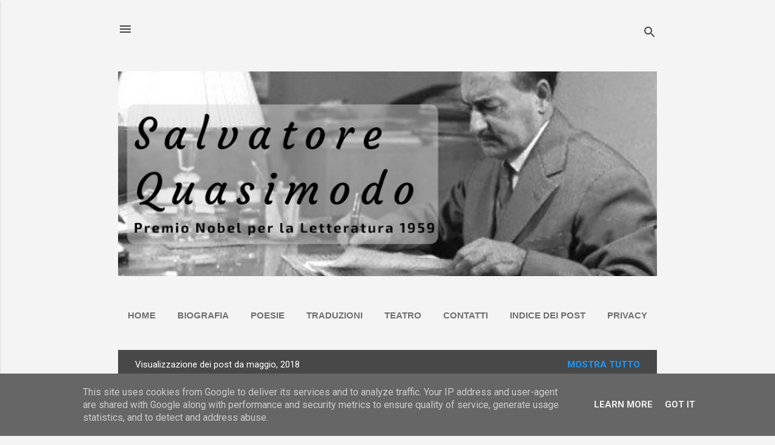

--- FILE ---
content_type: text/html; charset=UTF-8
request_url: https://www.salvatorequasimodo.it/2018/05/
body_size: 26013
content:
<!DOCTYPE html>
<html dir='ltr' lang='it'>
<head>
<meta content='width=device-width, initial-scale=1' name='viewport'/>
<title>Salvatore Quasimodo | salvatorequasimodo.it</title>
<meta content='text/html; charset=UTF-8' http-equiv='Content-Type'/>
<!-- Chrome, Firefox OS and Opera -->
<meta content='#f4f4f4' name='theme-color'/>
<!-- Windows Phone -->
<meta content='#f4f4f4' name='msapplication-navbutton-color'/>
<meta content='blogger' name='generator'/>
<link href='https://www.salvatorequasimodo.it/favicon.ico' rel='icon' type='image/x-icon'/>
<link href='https://www.salvatorequasimodo.it/2018/05/' rel='canonical'/>
<link rel="alternate" type="application/atom+xml" title="Salvatore Quasimodo | salvatorequasimodo.it - Atom" href="https://www.salvatorequasimodo.it/feeds/posts/default" />
<link rel="alternate" type="application/rss+xml" title="Salvatore Quasimodo | salvatorequasimodo.it - RSS" href="https://www.salvatorequasimodo.it/feeds/posts/default?alt=rss" />
<link rel="service.post" type="application/atom+xml" title="Salvatore Quasimodo | salvatorequasimodo.it - Atom" href="https://www.blogger.com/feeds/8769584825356153343/posts/default" />
<!--Can't find substitution for tag [blog.ieCssRetrofitLinks]-->
<meta content='Salvatore Quasimodo Premio Nobel per la Letteratura. Sito a cura di Danilo Ruocco' name='description'/>
<meta content='https://www.salvatorequasimodo.it/2018/05/' property='og:url'/>
<meta content='Salvatore Quasimodo | salvatorequasimodo.it' property='og:title'/>
<meta content='Salvatore Quasimodo Premio Nobel per la Letteratura. Sito a cura di Danilo Ruocco' property='og:description'/>
<meta content='https://blogger.googleusercontent.com/img/b/R29vZ2xl/AVvXsEhhqJ3zIYgaPXT3gml3JIq3uG7KSUUbbgRMnoa3-sH8bCHYutgEt877Wjwta1fjLI-ofIhmqP3k0b6a0fc5TEkrl0Jr9fgnQ2V5ZB1gCS235E3JOrg17i7gR_u50o_5MnqwZIazqWcI3T5h/w1200-h630-p-k-no-nu/2+-++Quasimodo+proclamato+vincitore_Bagutta_San+Babila.jpg' property='og:image'/>
<style type='text/css'>@font-face{font-family:'Roboto';font-style:italic;font-weight:300;font-stretch:100%;font-display:swap;src:url(//fonts.gstatic.com/s/roboto/v50/KFOKCnqEu92Fr1Mu53ZEC9_Vu3r1gIhOszmOClHrs6ljXfMMLt_QuAX-k3Yi128m0kN2.woff2)format('woff2');unicode-range:U+0460-052F,U+1C80-1C8A,U+20B4,U+2DE0-2DFF,U+A640-A69F,U+FE2E-FE2F;}@font-face{font-family:'Roboto';font-style:italic;font-weight:300;font-stretch:100%;font-display:swap;src:url(//fonts.gstatic.com/s/roboto/v50/KFOKCnqEu92Fr1Mu53ZEC9_Vu3r1gIhOszmOClHrs6ljXfMMLt_QuAz-k3Yi128m0kN2.woff2)format('woff2');unicode-range:U+0301,U+0400-045F,U+0490-0491,U+04B0-04B1,U+2116;}@font-face{font-family:'Roboto';font-style:italic;font-weight:300;font-stretch:100%;font-display:swap;src:url(//fonts.gstatic.com/s/roboto/v50/KFOKCnqEu92Fr1Mu53ZEC9_Vu3r1gIhOszmOClHrs6ljXfMMLt_QuAT-k3Yi128m0kN2.woff2)format('woff2');unicode-range:U+1F00-1FFF;}@font-face{font-family:'Roboto';font-style:italic;font-weight:300;font-stretch:100%;font-display:swap;src:url(//fonts.gstatic.com/s/roboto/v50/KFOKCnqEu92Fr1Mu53ZEC9_Vu3r1gIhOszmOClHrs6ljXfMMLt_QuAv-k3Yi128m0kN2.woff2)format('woff2');unicode-range:U+0370-0377,U+037A-037F,U+0384-038A,U+038C,U+038E-03A1,U+03A3-03FF;}@font-face{font-family:'Roboto';font-style:italic;font-weight:300;font-stretch:100%;font-display:swap;src:url(//fonts.gstatic.com/s/roboto/v50/KFOKCnqEu92Fr1Mu53ZEC9_Vu3r1gIhOszmOClHrs6ljXfMMLt_QuHT-k3Yi128m0kN2.woff2)format('woff2');unicode-range:U+0302-0303,U+0305,U+0307-0308,U+0310,U+0312,U+0315,U+031A,U+0326-0327,U+032C,U+032F-0330,U+0332-0333,U+0338,U+033A,U+0346,U+034D,U+0391-03A1,U+03A3-03A9,U+03B1-03C9,U+03D1,U+03D5-03D6,U+03F0-03F1,U+03F4-03F5,U+2016-2017,U+2034-2038,U+203C,U+2040,U+2043,U+2047,U+2050,U+2057,U+205F,U+2070-2071,U+2074-208E,U+2090-209C,U+20D0-20DC,U+20E1,U+20E5-20EF,U+2100-2112,U+2114-2115,U+2117-2121,U+2123-214F,U+2190,U+2192,U+2194-21AE,U+21B0-21E5,U+21F1-21F2,U+21F4-2211,U+2213-2214,U+2216-22FF,U+2308-230B,U+2310,U+2319,U+231C-2321,U+2336-237A,U+237C,U+2395,U+239B-23B7,U+23D0,U+23DC-23E1,U+2474-2475,U+25AF,U+25B3,U+25B7,U+25BD,U+25C1,U+25CA,U+25CC,U+25FB,U+266D-266F,U+27C0-27FF,U+2900-2AFF,U+2B0E-2B11,U+2B30-2B4C,U+2BFE,U+3030,U+FF5B,U+FF5D,U+1D400-1D7FF,U+1EE00-1EEFF;}@font-face{font-family:'Roboto';font-style:italic;font-weight:300;font-stretch:100%;font-display:swap;src:url(//fonts.gstatic.com/s/roboto/v50/KFOKCnqEu92Fr1Mu53ZEC9_Vu3r1gIhOszmOClHrs6ljXfMMLt_QuGb-k3Yi128m0kN2.woff2)format('woff2');unicode-range:U+0001-000C,U+000E-001F,U+007F-009F,U+20DD-20E0,U+20E2-20E4,U+2150-218F,U+2190,U+2192,U+2194-2199,U+21AF,U+21E6-21F0,U+21F3,U+2218-2219,U+2299,U+22C4-22C6,U+2300-243F,U+2440-244A,U+2460-24FF,U+25A0-27BF,U+2800-28FF,U+2921-2922,U+2981,U+29BF,U+29EB,U+2B00-2BFF,U+4DC0-4DFF,U+FFF9-FFFB,U+10140-1018E,U+10190-1019C,U+101A0,U+101D0-101FD,U+102E0-102FB,U+10E60-10E7E,U+1D2C0-1D2D3,U+1D2E0-1D37F,U+1F000-1F0FF,U+1F100-1F1AD,U+1F1E6-1F1FF,U+1F30D-1F30F,U+1F315,U+1F31C,U+1F31E,U+1F320-1F32C,U+1F336,U+1F378,U+1F37D,U+1F382,U+1F393-1F39F,U+1F3A7-1F3A8,U+1F3AC-1F3AF,U+1F3C2,U+1F3C4-1F3C6,U+1F3CA-1F3CE,U+1F3D4-1F3E0,U+1F3ED,U+1F3F1-1F3F3,U+1F3F5-1F3F7,U+1F408,U+1F415,U+1F41F,U+1F426,U+1F43F,U+1F441-1F442,U+1F444,U+1F446-1F449,U+1F44C-1F44E,U+1F453,U+1F46A,U+1F47D,U+1F4A3,U+1F4B0,U+1F4B3,U+1F4B9,U+1F4BB,U+1F4BF,U+1F4C8-1F4CB,U+1F4D6,U+1F4DA,U+1F4DF,U+1F4E3-1F4E6,U+1F4EA-1F4ED,U+1F4F7,U+1F4F9-1F4FB,U+1F4FD-1F4FE,U+1F503,U+1F507-1F50B,U+1F50D,U+1F512-1F513,U+1F53E-1F54A,U+1F54F-1F5FA,U+1F610,U+1F650-1F67F,U+1F687,U+1F68D,U+1F691,U+1F694,U+1F698,U+1F6AD,U+1F6B2,U+1F6B9-1F6BA,U+1F6BC,U+1F6C6-1F6CF,U+1F6D3-1F6D7,U+1F6E0-1F6EA,U+1F6F0-1F6F3,U+1F6F7-1F6FC,U+1F700-1F7FF,U+1F800-1F80B,U+1F810-1F847,U+1F850-1F859,U+1F860-1F887,U+1F890-1F8AD,U+1F8B0-1F8BB,U+1F8C0-1F8C1,U+1F900-1F90B,U+1F93B,U+1F946,U+1F984,U+1F996,U+1F9E9,U+1FA00-1FA6F,U+1FA70-1FA7C,U+1FA80-1FA89,U+1FA8F-1FAC6,U+1FACE-1FADC,U+1FADF-1FAE9,U+1FAF0-1FAF8,U+1FB00-1FBFF;}@font-face{font-family:'Roboto';font-style:italic;font-weight:300;font-stretch:100%;font-display:swap;src:url(//fonts.gstatic.com/s/roboto/v50/KFOKCnqEu92Fr1Mu53ZEC9_Vu3r1gIhOszmOClHrs6ljXfMMLt_QuAf-k3Yi128m0kN2.woff2)format('woff2');unicode-range:U+0102-0103,U+0110-0111,U+0128-0129,U+0168-0169,U+01A0-01A1,U+01AF-01B0,U+0300-0301,U+0303-0304,U+0308-0309,U+0323,U+0329,U+1EA0-1EF9,U+20AB;}@font-face{font-family:'Roboto';font-style:italic;font-weight:300;font-stretch:100%;font-display:swap;src:url(//fonts.gstatic.com/s/roboto/v50/KFOKCnqEu92Fr1Mu53ZEC9_Vu3r1gIhOszmOClHrs6ljXfMMLt_QuAb-k3Yi128m0kN2.woff2)format('woff2');unicode-range:U+0100-02BA,U+02BD-02C5,U+02C7-02CC,U+02CE-02D7,U+02DD-02FF,U+0304,U+0308,U+0329,U+1D00-1DBF,U+1E00-1E9F,U+1EF2-1EFF,U+2020,U+20A0-20AB,U+20AD-20C0,U+2113,U+2C60-2C7F,U+A720-A7FF;}@font-face{font-family:'Roboto';font-style:italic;font-weight:300;font-stretch:100%;font-display:swap;src:url(//fonts.gstatic.com/s/roboto/v50/KFOKCnqEu92Fr1Mu53ZEC9_Vu3r1gIhOszmOClHrs6ljXfMMLt_QuAj-k3Yi128m0g.woff2)format('woff2');unicode-range:U+0000-00FF,U+0131,U+0152-0153,U+02BB-02BC,U+02C6,U+02DA,U+02DC,U+0304,U+0308,U+0329,U+2000-206F,U+20AC,U+2122,U+2191,U+2193,U+2212,U+2215,U+FEFF,U+FFFD;}@font-face{font-family:'Roboto';font-style:normal;font-weight:400;font-stretch:100%;font-display:swap;src:url(//fonts.gstatic.com/s/roboto/v50/KFO7CnqEu92Fr1ME7kSn66aGLdTylUAMa3GUBHMdazTgWw.woff2)format('woff2');unicode-range:U+0460-052F,U+1C80-1C8A,U+20B4,U+2DE0-2DFF,U+A640-A69F,U+FE2E-FE2F;}@font-face{font-family:'Roboto';font-style:normal;font-weight:400;font-stretch:100%;font-display:swap;src:url(//fonts.gstatic.com/s/roboto/v50/KFO7CnqEu92Fr1ME7kSn66aGLdTylUAMa3iUBHMdazTgWw.woff2)format('woff2');unicode-range:U+0301,U+0400-045F,U+0490-0491,U+04B0-04B1,U+2116;}@font-face{font-family:'Roboto';font-style:normal;font-weight:400;font-stretch:100%;font-display:swap;src:url(//fonts.gstatic.com/s/roboto/v50/KFO7CnqEu92Fr1ME7kSn66aGLdTylUAMa3CUBHMdazTgWw.woff2)format('woff2');unicode-range:U+1F00-1FFF;}@font-face{font-family:'Roboto';font-style:normal;font-weight:400;font-stretch:100%;font-display:swap;src:url(//fonts.gstatic.com/s/roboto/v50/KFO7CnqEu92Fr1ME7kSn66aGLdTylUAMa3-UBHMdazTgWw.woff2)format('woff2');unicode-range:U+0370-0377,U+037A-037F,U+0384-038A,U+038C,U+038E-03A1,U+03A3-03FF;}@font-face{font-family:'Roboto';font-style:normal;font-weight:400;font-stretch:100%;font-display:swap;src:url(//fonts.gstatic.com/s/roboto/v50/KFO7CnqEu92Fr1ME7kSn66aGLdTylUAMawCUBHMdazTgWw.woff2)format('woff2');unicode-range:U+0302-0303,U+0305,U+0307-0308,U+0310,U+0312,U+0315,U+031A,U+0326-0327,U+032C,U+032F-0330,U+0332-0333,U+0338,U+033A,U+0346,U+034D,U+0391-03A1,U+03A3-03A9,U+03B1-03C9,U+03D1,U+03D5-03D6,U+03F0-03F1,U+03F4-03F5,U+2016-2017,U+2034-2038,U+203C,U+2040,U+2043,U+2047,U+2050,U+2057,U+205F,U+2070-2071,U+2074-208E,U+2090-209C,U+20D0-20DC,U+20E1,U+20E5-20EF,U+2100-2112,U+2114-2115,U+2117-2121,U+2123-214F,U+2190,U+2192,U+2194-21AE,U+21B0-21E5,U+21F1-21F2,U+21F4-2211,U+2213-2214,U+2216-22FF,U+2308-230B,U+2310,U+2319,U+231C-2321,U+2336-237A,U+237C,U+2395,U+239B-23B7,U+23D0,U+23DC-23E1,U+2474-2475,U+25AF,U+25B3,U+25B7,U+25BD,U+25C1,U+25CA,U+25CC,U+25FB,U+266D-266F,U+27C0-27FF,U+2900-2AFF,U+2B0E-2B11,U+2B30-2B4C,U+2BFE,U+3030,U+FF5B,U+FF5D,U+1D400-1D7FF,U+1EE00-1EEFF;}@font-face{font-family:'Roboto';font-style:normal;font-weight:400;font-stretch:100%;font-display:swap;src:url(//fonts.gstatic.com/s/roboto/v50/KFO7CnqEu92Fr1ME7kSn66aGLdTylUAMaxKUBHMdazTgWw.woff2)format('woff2');unicode-range:U+0001-000C,U+000E-001F,U+007F-009F,U+20DD-20E0,U+20E2-20E4,U+2150-218F,U+2190,U+2192,U+2194-2199,U+21AF,U+21E6-21F0,U+21F3,U+2218-2219,U+2299,U+22C4-22C6,U+2300-243F,U+2440-244A,U+2460-24FF,U+25A0-27BF,U+2800-28FF,U+2921-2922,U+2981,U+29BF,U+29EB,U+2B00-2BFF,U+4DC0-4DFF,U+FFF9-FFFB,U+10140-1018E,U+10190-1019C,U+101A0,U+101D0-101FD,U+102E0-102FB,U+10E60-10E7E,U+1D2C0-1D2D3,U+1D2E0-1D37F,U+1F000-1F0FF,U+1F100-1F1AD,U+1F1E6-1F1FF,U+1F30D-1F30F,U+1F315,U+1F31C,U+1F31E,U+1F320-1F32C,U+1F336,U+1F378,U+1F37D,U+1F382,U+1F393-1F39F,U+1F3A7-1F3A8,U+1F3AC-1F3AF,U+1F3C2,U+1F3C4-1F3C6,U+1F3CA-1F3CE,U+1F3D4-1F3E0,U+1F3ED,U+1F3F1-1F3F3,U+1F3F5-1F3F7,U+1F408,U+1F415,U+1F41F,U+1F426,U+1F43F,U+1F441-1F442,U+1F444,U+1F446-1F449,U+1F44C-1F44E,U+1F453,U+1F46A,U+1F47D,U+1F4A3,U+1F4B0,U+1F4B3,U+1F4B9,U+1F4BB,U+1F4BF,U+1F4C8-1F4CB,U+1F4D6,U+1F4DA,U+1F4DF,U+1F4E3-1F4E6,U+1F4EA-1F4ED,U+1F4F7,U+1F4F9-1F4FB,U+1F4FD-1F4FE,U+1F503,U+1F507-1F50B,U+1F50D,U+1F512-1F513,U+1F53E-1F54A,U+1F54F-1F5FA,U+1F610,U+1F650-1F67F,U+1F687,U+1F68D,U+1F691,U+1F694,U+1F698,U+1F6AD,U+1F6B2,U+1F6B9-1F6BA,U+1F6BC,U+1F6C6-1F6CF,U+1F6D3-1F6D7,U+1F6E0-1F6EA,U+1F6F0-1F6F3,U+1F6F7-1F6FC,U+1F700-1F7FF,U+1F800-1F80B,U+1F810-1F847,U+1F850-1F859,U+1F860-1F887,U+1F890-1F8AD,U+1F8B0-1F8BB,U+1F8C0-1F8C1,U+1F900-1F90B,U+1F93B,U+1F946,U+1F984,U+1F996,U+1F9E9,U+1FA00-1FA6F,U+1FA70-1FA7C,U+1FA80-1FA89,U+1FA8F-1FAC6,U+1FACE-1FADC,U+1FADF-1FAE9,U+1FAF0-1FAF8,U+1FB00-1FBFF;}@font-face{font-family:'Roboto';font-style:normal;font-weight:400;font-stretch:100%;font-display:swap;src:url(//fonts.gstatic.com/s/roboto/v50/KFO7CnqEu92Fr1ME7kSn66aGLdTylUAMa3OUBHMdazTgWw.woff2)format('woff2');unicode-range:U+0102-0103,U+0110-0111,U+0128-0129,U+0168-0169,U+01A0-01A1,U+01AF-01B0,U+0300-0301,U+0303-0304,U+0308-0309,U+0323,U+0329,U+1EA0-1EF9,U+20AB;}@font-face{font-family:'Roboto';font-style:normal;font-weight:400;font-stretch:100%;font-display:swap;src:url(//fonts.gstatic.com/s/roboto/v50/KFO7CnqEu92Fr1ME7kSn66aGLdTylUAMa3KUBHMdazTgWw.woff2)format('woff2');unicode-range:U+0100-02BA,U+02BD-02C5,U+02C7-02CC,U+02CE-02D7,U+02DD-02FF,U+0304,U+0308,U+0329,U+1D00-1DBF,U+1E00-1E9F,U+1EF2-1EFF,U+2020,U+20A0-20AB,U+20AD-20C0,U+2113,U+2C60-2C7F,U+A720-A7FF;}@font-face{font-family:'Roboto';font-style:normal;font-weight:400;font-stretch:100%;font-display:swap;src:url(//fonts.gstatic.com/s/roboto/v50/KFO7CnqEu92Fr1ME7kSn66aGLdTylUAMa3yUBHMdazQ.woff2)format('woff2');unicode-range:U+0000-00FF,U+0131,U+0152-0153,U+02BB-02BC,U+02C6,U+02DA,U+02DC,U+0304,U+0308,U+0329,U+2000-206F,U+20AC,U+2122,U+2191,U+2193,U+2212,U+2215,U+FEFF,U+FFFD;}@font-face{font-family:'Roboto';font-style:normal;font-weight:700;font-stretch:100%;font-display:swap;src:url(//fonts.gstatic.com/s/roboto/v50/KFO7CnqEu92Fr1ME7kSn66aGLdTylUAMa3GUBHMdazTgWw.woff2)format('woff2');unicode-range:U+0460-052F,U+1C80-1C8A,U+20B4,U+2DE0-2DFF,U+A640-A69F,U+FE2E-FE2F;}@font-face{font-family:'Roboto';font-style:normal;font-weight:700;font-stretch:100%;font-display:swap;src:url(//fonts.gstatic.com/s/roboto/v50/KFO7CnqEu92Fr1ME7kSn66aGLdTylUAMa3iUBHMdazTgWw.woff2)format('woff2');unicode-range:U+0301,U+0400-045F,U+0490-0491,U+04B0-04B1,U+2116;}@font-face{font-family:'Roboto';font-style:normal;font-weight:700;font-stretch:100%;font-display:swap;src:url(//fonts.gstatic.com/s/roboto/v50/KFO7CnqEu92Fr1ME7kSn66aGLdTylUAMa3CUBHMdazTgWw.woff2)format('woff2');unicode-range:U+1F00-1FFF;}@font-face{font-family:'Roboto';font-style:normal;font-weight:700;font-stretch:100%;font-display:swap;src:url(//fonts.gstatic.com/s/roboto/v50/KFO7CnqEu92Fr1ME7kSn66aGLdTylUAMa3-UBHMdazTgWw.woff2)format('woff2');unicode-range:U+0370-0377,U+037A-037F,U+0384-038A,U+038C,U+038E-03A1,U+03A3-03FF;}@font-face{font-family:'Roboto';font-style:normal;font-weight:700;font-stretch:100%;font-display:swap;src:url(//fonts.gstatic.com/s/roboto/v50/KFO7CnqEu92Fr1ME7kSn66aGLdTylUAMawCUBHMdazTgWw.woff2)format('woff2');unicode-range:U+0302-0303,U+0305,U+0307-0308,U+0310,U+0312,U+0315,U+031A,U+0326-0327,U+032C,U+032F-0330,U+0332-0333,U+0338,U+033A,U+0346,U+034D,U+0391-03A1,U+03A3-03A9,U+03B1-03C9,U+03D1,U+03D5-03D6,U+03F0-03F1,U+03F4-03F5,U+2016-2017,U+2034-2038,U+203C,U+2040,U+2043,U+2047,U+2050,U+2057,U+205F,U+2070-2071,U+2074-208E,U+2090-209C,U+20D0-20DC,U+20E1,U+20E5-20EF,U+2100-2112,U+2114-2115,U+2117-2121,U+2123-214F,U+2190,U+2192,U+2194-21AE,U+21B0-21E5,U+21F1-21F2,U+21F4-2211,U+2213-2214,U+2216-22FF,U+2308-230B,U+2310,U+2319,U+231C-2321,U+2336-237A,U+237C,U+2395,U+239B-23B7,U+23D0,U+23DC-23E1,U+2474-2475,U+25AF,U+25B3,U+25B7,U+25BD,U+25C1,U+25CA,U+25CC,U+25FB,U+266D-266F,U+27C0-27FF,U+2900-2AFF,U+2B0E-2B11,U+2B30-2B4C,U+2BFE,U+3030,U+FF5B,U+FF5D,U+1D400-1D7FF,U+1EE00-1EEFF;}@font-face{font-family:'Roboto';font-style:normal;font-weight:700;font-stretch:100%;font-display:swap;src:url(//fonts.gstatic.com/s/roboto/v50/KFO7CnqEu92Fr1ME7kSn66aGLdTylUAMaxKUBHMdazTgWw.woff2)format('woff2');unicode-range:U+0001-000C,U+000E-001F,U+007F-009F,U+20DD-20E0,U+20E2-20E4,U+2150-218F,U+2190,U+2192,U+2194-2199,U+21AF,U+21E6-21F0,U+21F3,U+2218-2219,U+2299,U+22C4-22C6,U+2300-243F,U+2440-244A,U+2460-24FF,U+25A0-27BF,U+2800-28FF,U+2921-2922,U+2981,U+29BF,U+29EB,U+2B00-2BFF,U+4DC0-4DFF,U+FFF9-FFFB,U+10140-1018E,U+10190-1019C,U+101A0,U+101D0-101FD,U+102E0-102FB,U+10E60-10E7E,U+1D2C0-1D2D3,U+1D2E0-1D37F,U+1F000-1F0FF,U+1F100-1F1AD,U+1F1E6-1F1FF,U+1F30D-1F30F,U+1F315,U+1F31C,U+1F31E,U+1F320-1F32C,U+1F336,U+1F378,U+1F37D,U+1F382,U+1F393-1F39F,U+1F3A7-1F3A8,U+1F3AC-1F3AF,U+1F3C2,U+1F3C4-1F3C6,U+1F3CA-1F3CE,U+1F3D4-1F3E0,U+1F3ED,U+1F3F1-1F3F3,U+1F3F5-1F3F7,U+1F408,U+1F415,U+1F41F,U+1F426,U+1F43F,U+1F441-1F442,U+1F444,U+1F446-1F449,U+1F44C-1F44E,U+1F453,U+1F46A,U+1F47D,U+1F4A3,U+1F4B0,U+1F4B3,U+1F4B9,U+1F4BB,U+1F4BF,U+1F4C8-1F4CB,U+1F4D6,U+1F4DA,U+1F4DF,U+1F4E3-1F4E6,U+1F4EA-1F4ED,U+1F4F7,U+1F4F9-1F4FB,U+1F4FD-1F4FE,U+1F503,U+1F507-1F50B,U+1F50D,U+1F512-1F513,U+1F53E-1F54A,U+1F54F-1F5FA,U+1F610,U+1F650-1F67F,U+1F687,U+1F68D,U+1F691,U+1F694,U+1F698,U+1F6AD,U+1F6B2,U+1F6B9-1F6BA,U+1F6BC,U+1F6C6-1F6CF,U+1F6D3-1F6D7,U+1F6E0-1F6EA,U+1F6F0-1F6F3,U+1F6F7-1F6FC,U+1F700-1F7FF,U+1F800-1F80B,U+1F810-1F847,U+1F850-1F859,U+1F860-1F887,U+1F890-1F8AD,U+1F8B0-1F8BB,U+1F8C0-1F8C1,U+1F900-1F90B,U+1F93B,U+1F946,U+1F984,U+1F996,U+1F9E9,U+1FA00-1FA6F,U+1FA70-1FA7C,U+1FA80-1FA89,U+1FA8F-1FAC6,U+1FACE-1FADC,U+1FADF-1FAE9,U+1FAF0-1FAF8,U+1FB00-1FBFF;}@font-face{font-family:'Roboto';font-style:normal;font-weight:700;font-stretch:100%;font-display:swap;src:url(//fonts.gstatic.com/s/roboto/v50/KFO7CnqEu92Fr1ME7kSn66aGLdTylUAMa3OUBHMdazTgWw.woff2)format('woff2');unicode-range:U+0102-0103,U+0110-0111,U+0128-0129,U+0168-0169,U+01A0-01A1,U+01AF-01B0,U+0300-0301,U+0303-0304,U+0308-0309,U+0323,U+0329,U+1EA0-1EF9,U+20AB;}@font-face{font-family:'Roboto';font-style:normal;font-weight:700;font-stretch:100%;font-display:swap;src:url(//fonts.gstatic.com/s/roboto/v50/KFO7CnqEu92Fr1ME7kSn66aGLdTylUAMa3KUBHMdazTgWw.woff2)format('woff2');unicode-range:U+0100-02BA,U+02BD-02C5,U+02C7-02CC,U+02CE-02D7,U+02DD-02FF,U+0304,U+0308,U+0329,U+1D00-1DBF,U+1E00-1E9F,U+1EF2-1EFF,U+2020,U+20A0-20AB,U+20AD-20C0,U+2113,U+2C60-2C7F,U+A720-A7FF;}@font-face{font-family:'Roboto';font-style:normal;font-weight:700;font-stretch:100%;font-display:swap;src:url(//fonts.gstatic.com/s/roboto/v50/KFO7CnqEu92Fr1ME7kSn66aGLdTylUAMa3yUBHMdazQ.woff2)format('woff2');unicode-range:U+0000-00FF,U+0131,U+0152-0153,U+02BB-02BC,U+02C6,U+02DA,U+02DC,U+0304,U+0308,U+0329,U+2000-206F,U+20AC,U+2122,U+2191,U+2193,U+2212,U+2215,U+FEFF,U+FFFD;}</style>
<style id='page-skin-1' type='text/css'><!--
/*! normalize.css v8.0.0 | MIT License | github.com/necolas/normalize.css */html{line-height:1.15;-webkit-text-size-adjust:100%}body{margin:0}h1{font-size:2em;margin:.67em 0}hr{box-sizing:content-box;height:0;overflow:visible}pre{font-family:monospace,monospace;font-size:1em}a{background-color:transparent}abbr[title]{border-bottom:none;text-decoration:underline;text-decoration:underline dotted}b,strong{font-weight:bolder}code,kbd,samp{font-family:monospace,monospace;font-size:1em}small{font-size:80%}sub,sup{font-size:75%;line-height:0;position:relative;vertical-align:baseline}sub{bottom:-0.25em}sup{top:-0.5em}img{border-style:none}button,input,optgroup,select,textarea{font-family:inherit;font-size:100%;line-height:1.15;margin:0}button,input{overflow:visible}button,select{text-transform:none}button,[type="button"],[type="reset"],[type="submit"]{-webkit-appearance:button}button::-moz-focus-inner,[type="button"]::-moz-focus-inner,[type="reset"]::-moz-focus-inner,[type="submit"]::-moz-focus-inner{border-style:none;padding:0}button:-moz-focusring,[type="button"]:-moz-focusring,[type="reset"]:-moz-focusring,[type="submit"]:-moz-focusring{outline:1px dotted ButtonText}fieldset{padding:.35em .75em .625em}legend{box-sizing:border-box;color:inherit;display:table;max-width:100%;padding:0;white-space:normal}progress{vertical-align:baseline}textarea{overflow:auto}[type="checkbox"],[type="radio"]{box-sizing:border-box;padding:0}[type="number"]::-webkit-inner-spin-button,[type="number"]::-webkit-outer-spin-button{height:auto}[type="search"]{-webkit-appearance:textfield;outline-offset:-2px}[type="search"]::-webkit-search-decoration{-webkit-appearance:none}::-webkit-file-upload-button{-webkit-appearance:button;font:inherit}details{display:block}summary{display:list-item}template{display:none}[hidden]{display:none}
/*!************************************************
* Blogger Template Style
* Name: Essential
**************************************************/
body{
overflow-wrap:break-word;
word-break:break-word;
word-wrap:break-word
}
.hidden{
display:none
}
.invisible{
visibility:hidden
}
.container:after,.float-container:after{
clear:both;
content:"";
display:table
}
.clearboth{
clear:both
}
#comments .comment .comment-actions,.subscribe-popup .FollowByEmail .follow-by-email-submit,.widget.Profile .profile-link,.widget.Profile .profile-link.visit-profile{
background:transparent;
border:0;
box-shadow:none;
color:#2196f3;
cursor:pointer;
font-size:14px;
font-weight:700;
outline:none;
text-decoration:none;
text-transform:uppercase;
width:auto
}
.dim-overlay{
height:100vh;
left:0;
position:fixed;
top:0;
width:100%
}
#sharing-dim-overlay{
background-color:transparent
}
input::-ms-clear{
display:none
}
.blogger-logo,.svg-icon-24.blogger-logo{
fill:#ff9800;
opacity:1
}
.loading-spinner-large{
-webkit-animation:mspin-rotate 1568.63ms linear infinite;
animation:mspin-rotate 1568.63ms linear infinite;
height:48px;
overflow:hidden;
position:absolute;
width:48px;
z-index:200
}
.loading-spinner-large>div{
-webkit-animation:mspin-revrot 5332ms steps(4) infinite;
animation:mspin-revrot 5332ms steps(4) infinite
}
.loading-spinner-large>div>div{
-webkit-animation:mspin-singlecolor-large-film 1333ms steps(81) infinite;
animation:mspin-singlecolor-large-film 1333ms steps(81) infinite;
background-size:100%;
height:48px;
width:3888px
}
.mspin-black-large>div>div,.mspin-grey_54-large>div>div{
background-image:url(https://www.blogblog.com/indie/mspin_black_large.svg)
}
.mspin-white-large>div>div{
background-image:url(https://www.blogblog.com/indie/mspin_white_large.svg)
}
.mspin-grey_54-large{
opacity:.54
}
@-webkit-keyframes mspin-singlecolor-large-film{
0%{
-webkit-transform:translateX(0);
transform:translateX(0)
}
to{
-webkit-transform:translateX(-3888px);
transform:translateX(-3888px)
}
}
@keyframes mspin-singlecolor-large-film{
0%{
-webkit-transform:translateX(0);
transform:translateX(0)
}
to{
-webkit-transform:translateX(-3888px);
transform:translateX(-3888px)
}
}
@-webkit-keyframes mspin-rotate{
0%{
-webkit-transform:rotate(0deg);
transform:rotate(0deg)
}
to{
-webkit-transform:rotate(1turn);
transform:rotate(1turn)
}
}
@keyframes mspin-rotate{
0%{
-webkit-transform:rotate(0deg);
transform:rotate(0deg)
}
to{
-webkit-transform:rotate(1turn);
transform:rotate(1turn)
}
}
@-webkit-keyframes mspin-revrot{
0%{
-webkit-transform:rotate(0deg);
transform:rotate(0deg)
}
to{
-webkit-transform:rotate(-1turn);
transform:rotate(-1turn)
}
}
@keyframes mspin-revrot{
0%{
-webkit-transform:rotate(0deg);
transform:rotate(0deg)
}
to{
-webkit-transform:rotate(-1turn);
transform:rotate(-1turn)
}
}
.skip-navigation{
background-color:#fff;
box-sizing:border-box;
color:#000;
display:block;
height:0;
left:0;
line-height:50px;
overflow:hidden;
padding-top:0;
position:fixed;
text-align:center;
top:0;
-webkit-transition:box-shadow .3s,height .3s,padding-top .3s;
transition:box-shadow .3s,height .3s,padding-top .3s;
width:100%;
z-index:900
}
.skip-navigation:focus{
box-shadow:0 4px 5px 0 rgba(0,0,0,.14),0 1px 10px 0 rgba(0,0,0,.12),0 2px 4px -1px rgba(0,0,0,.2);
height:50px
}
#main{
outline:none
}
.main-heading{
position:absolute;
clip:rect(1px,1px,1px,1px);
padding:0;
border:0;
height:1px;
width:1px;
overflow:hidden
}
.Attribution{
margin-top:1em;
text-align:center
}
.Attribution .blogger img,.Attribution .blogger svg{
vertical-align:bottom
}
.Attribution .blogger img{
margin-right:.5em
}
.Attribution div{
line-height:24px;
margin-top:.5em
}
.Attribution .copyright,.Attribution .image-attribution{
font-size:.7em;
margin-top:1.5em
}
.BLOG_mobile_video_class{
display:none
}
.bg-photo{
background-attachment:scroll!important
}
body .CSS_LIGHTBOX{
z-index:900
}
.extendable .show-less,.extendable .show-more{
border-color:#2196f3;
color:#2196f3;
margin-top:8px
}
.extendable .show-less.hidden,.extendable .show-more.hidden,.inline-ad{
display:none
}
.inline-ad{
max-width:100%;
overflow:hidden
}
.adsbygoogle{
display:block
}
#cookieChoiceInfo{
bottom:0;
top:auto
}
iframe.b-hbp-video{
border:0
}
.post-body iframe,.post-body img{
max-width:100%
}
.post-body a[imageanchor=\31]{
display:inline-block
}
.byline{
margin-right:1em
}
.byline:last-child{
margin-right:0
}
.link-copied-dialog{
max-width:520px;
outline:0
}
.link-copied-dialog .modal-dialog-buttons{
margin-top:8px
}
.link-copied-dialog .goog-buttonset-default{
background:transparent;
border:0
}
.link-copied-dialog .goog-buttonset-default:focus{
outline:0
}
.paging-control-container{
margin-bottom:16px
}
.paging-control-container .paging-control{
display:inline-block
}
.paging-control-container .comment-range-text:after,.paging-control-container .paging-control{
color:#2196f3
}
.paging-control-container .comment-range-text,.paging-control-container .paging-control{
margin-right:8px
}
.paging-control-container .comment-range-text:after,.paging-control-container .paging-control:after{
content:"\b7";
cursor:default;
padding-left:8px;
pointer-events:none
}
.paging-control-container .comment-range-text:last-child:after,.paging-control-container .paging-control:last-child:after{
content:none
}
.byline.reactions iframe{
height:20px
}
.b-notification{
color:#000;
background-color:#fff;
border-bottom:1px solid #000;
box-sizing:border-box;
padding:16px 32px;
text-align:center
}
.b-notification.visible{
-webkit-transition:margin-top .3s cubic-bezier(.4,0,.2,1);
transition:margin-top .3s cubic-bezier(.4,0,.2,1)
}
.b-notification.invisible{
position:absolute
}
.b-notification-close{
position:absolute;
right:8px;
top:8px
}
.no-posts-message{
line-height:40px;
text-align:center
}
@media screen and (max-width:800px){
body.item-view .post-body a[imageanchor=\31][style*=float\:\ left\;],body.item-view .post-body a[imageanchor=\31][style*=float\:\ right\;]{
float:none!important;
clear:none!important
}
body.item-view .post-body a[imageanchor=\31] img{
display:block;
height:auto;
margin:0 auto
}
body.item-view .post-body>.separator:first-child>a[imageanchor=\31]:first-child{
margin-top:20px
}
.post-body a[imageanchor]{
display:block
}
body.item-view .post-body a[imageanchor=\31]{
margin-left:0!important;
margin-right:0!important
}
body.item-view .post-body a[imageanchor=\31]+a[imageanchor=\31]{
margin-top:16px
}
}
.item-control{
display:none
}
#comments{
border-top:1px dashed rgba(0,0,0,.54);
margin-top:20px;
padding:20px
}
#comments .comment-thread ol{
margin:0;
padding-left:0;
padding-left:0
}
#comments .comment-thread .comment-replies,#comments .comment .comment-replybox-single{
margin-left:60px
}
#comments .comment-thread .thread-count{
display:none
}
#comments .comment{
list-style-type:none;
padding:0 0 30px;
position:relative
}
#comments .comment .comment{
padding-bottom:8px
}
.comment .avatar-image-container{
position:absolute
}
.comment .avatar-image-container img{
border-radius:50%
}
.avatar-image-container svg,.comment .avatar-image-container .avatar-icon{
border-radius:50%;
border:1px solid #707070;
box-sizing:border-box;
fill:#707070;
height:35px;
margin:0;
padding:7px;
width:35px
}
.comment .comment-block{
margin-top:10px;
margin-left:60px;
padding-bottom:0
}
#comments .comment-author-header-wrapper{
margin-left:40px
}
#comments .comment .thread-expanded .comment-block{
padding-bottom:20px
}
#comments .comment .comment-header .user,#comments .comment .comment-header .user a{
color:rgba(0, 0, 0, 0.54);
font-style:normal;
font-weight:700
}
#comments .comment .comment-actions{
bottom:0;
margin-bottom:15px;
position:absolute
}
#comments .comment .comment-actions>*{
margin-right:8px
}
#comments .comment .comment-header .datetime{
bottom:0;
display:inline-block;
font-size:13px;
font-style:italic;
margin-left:8px
}
#comments .comment .comment-footer .comment-timestamp a,#comments .comment .comment-header .datetime,#comments .comment .comment-header .datetime a{
color:rgba(0,0,0,.54)
}
#comments .comment .comment-content,.comment .comment-body{
margin-top:12px;
word-break:break-word
}
.comment-body{
margin-bottom:12px
}
#comments.embed[data-num-comments=\30]{
border:0;
margin-top:0;
padding-top:0
}
#comment-editor-src,#comments.embed[data-num-comments=\30] #comment-post-message,#comments.embed[data-num-comments=\30] div.comment-form>p,#comments.embed[data-num-comments=\30] p.comment-footer{
display:none
}
.comments .comments-content .loadmore.loaded{
max-height:0;
opacity:0;
overflow:hidden
}
.extendable .remaining-items{
height:0;
overflow:hidden;
-webkit-transition:height .3s cubic-bezier(.4,0,.2,1);
transition:height .3s cubic-bezier(.4,0,.2,1)
}
.extendable .remaining-items.expanded{
height:auto
}
.svg-icon-24,.svg-icon-24-button{
cursor:pointer;
height:24px;
width:24px;
min-width:24px
}
.touch-icon{
margin:-12px;
padding:12px
}
.touch-icon:active,.touch-icon:focus{
background-color:hsla(0,0%,60%,.4);
border-radius:50%
}
svg:not(:root).touch-icon{
overflow:visible
}
html[dir=rtl] .rtl-reversible-icon{
-webkit-transform:scaleX(-1);
transform:scaleX(-1)
}
.svg-icon-24-button,.touch-icon-button{
background:transparent;
border:0;
margin:0;
outline:none;
padding:0
}
.touch-icon-button .touch-icon:active,.touch-icon-button .touch-icon:focus{
background-color:transparent
}
.touch-icon-button:active .touch-icon,.touch-icon-button:focus .touch-icon{
background-color:hsla(0,0%,60%,.4);
border-radius:50%
}
.Profile .default-avatar-wrapper .avatar-icon{
border-radius:50%;
border:1px solid #707070;
box-sizing:border-box;
fill:#707070;
margin:0
}
.Profile .individual .default-avatar-wrapper .avatar-icon{
padding:25px
}
.Profile .individual .avatar-icon,.Profile .individual .profile-img{
height:120px;
width:120px
}
.Profile .team .default-avatar-wrapper .avatar-icon{
padding:8px
}
.Profile .team .avatar-icon,.Profile .team .default-avatar-wrapper,.Profile .team .profile-img{
height:40px;
width:40px
}
.snippet-container{
margin:0;
position:relative;
overflow:hidden
}
.snippet-fade{
bottom:0;
box-sizing:border-box;
position:absolute;
width:96px;
right:0
}
.snippet-fade:after{
content:"\2026";
float:right
}
.post-bottom{
-webkit-box-align:center;
align-items:center;
display:-webkit-box;
display:flex;
flex-wrap:wrap
}
.post-footer{
-webkit-box-flex:1;
flex:1 1 auto;
flex-wrap:wrap;
-webkit-box-ordinal-group:2;
order:1
}
.post-footer>*{
-webkit-box-flex:0;
flex:0 1 auto
}
.post-footer .byline:last-child{
margin-right:1em
}
.jump-link{
-webkit-box-flex:0;
flex:0 0 auto;
-webkit-box-ordinal-group:3;
order:2
}
.centered-top-container.sticky{
left:0;
position:fixed;
right:0;
top:0;
width:auto;
z-index:50;
-webkit-transition-property:opacity,-webkit-transform;
transition-property:opacity,-webkit-transform;
transition-property:transform,opacity;
transition-property:transform,opacity,-webkit-transform;
-webkit-transition-duration:.2s;
transition-duration:.2s;
-webkit-transition-timing-function:cubic-bezier(.4,0,.2,1);
transition-timing-function:cubic-bezier(.4,0,.2,1)
}
.centered-top-placeholder{
display:none
}
.collapsed-header .centered-top-placeholder{
display:block
}
.centered-top-container .Header .replaced h1,.centered-top-placeholder .Header .replaced h1{
display:none
}
.centered-top-container.sticky .Header .replaced h1{
display:block
}
.centered-top-container.sticky .Header .header-widget{
background:none
}
.centered-top-container.sticky .Header .header-image-wrapper{
display:none
}
.centered-top-container img,.centered-top-placeholder img{
max-width:100%
}
.collapsible{
-webkit-transition:height .3s cubic-bezier(.4,0,.2,1);
transition:height .3s cubic-bezier(.4,0,.2,1)
}
.collapsible,.collapsible>summary{
display:block;
overflow:hidden
}
.collapsible>:not(summary){
display:none
}
.collapsible[open]>:not(summary){
display:block
}
.collapsible:focus,.collapsible>summary:focus{
outline:none
}
.collapsible>summary{
cursor:pointer;
display:block;
padding:0
}
.collapsible:focus>summary,.collapsible>summary:focus{
background-color:transparent
}
.collapsible>summary::-webkit-details-marker{
display:none
}
.collapsible-title{
-webkit-box-align:center;
align-items:center;
display:-webkit-box;
display:flex
}
.collapsible-title .title{
-webkit-box-flex:1;
flex:1 1 auto;
-webkit-box-ordinal-group:1;
order:0;
overflow:hidden;
text-overflow:ellipsis;
white-space:nowrap
}
.collapsible-title .chevron-down,.collapsible[open] .collapsible-title .chevron-up{
display:block
}
.collapsible-title .chevron-up,.collapsible[open] .collapsible-title .chevron-down{
display:none
}
.flat-button{
font-weight:700;
text-transform:uppercase;
border-radius:2px;
padding:8px;
margin:-8px
}
.flat-button,.flat-icon-button{
cursor:pointer;
display:inline-block
}
.flat-icon-button{
background:transparent;
border:0;
outline:none;
margin:-12px;
padding:12px;
box-sizing:content-box;
line-height:0
}
.flat-icon-button,.flat-icon-button .splash-wrapper{
border-radius:50%
}
.flat-icon-button .splash.animate{
-webkit-animation-duration:.3s;
animation-duration:.3s
}
.overflowable-container{
max-height:46px;
overflow:hidden;
position:relative
}
.overflow-button{
cursor:pointer
}
#overflowable-dim-overlay{
background:transparent
}
.overflow-popup{
box-shadow:0 2px 2px 0 rgba(0,0,0,.14),0 3px 1px -2px rgba(0,0,0,.2),0 1px 5px 0 rgba(0,0,0,.12);
background-color:#ffffff;
left:0;
max-width:calc(100% - 32px);
position:absolute;
top:0;
visibility:hidden;
z-index:101
}
.overflow-popup ul{
list-style:none
}
.overflow-popup .tabs li,.overflow-popup li{
display:block;
height:auto
}
.overflow-popup .tabs li{
padding-left:0;
padding-right:0
}
.overflow-button.hidden,.overflow-popup .tabs li.hidden,.overflow-popup li.hidden{
display:none
}
.pill-button{
background:transparent;
border:1px solid;
border-radius:12px;
cursor:pointer;
display:inline-block;
padding:4px 16px;
text-transform:uppercase
}
.ripple{
position:relative
}
.ripple>*{
z-index:1
}
.splash-wrapper{
bottom:0;
left:0;
overflow:hidden;
pointer-events:none;
position:absolute;
right:0;
top:0;
z-index:0
}
.splash{
background:#ccc;
border-radius:100%;
display:block;
opacity:.6;
position:absolute;
-webkit-transform:scale(0);
transform:scale(0)
}
.splash.animate{
-webkit-animation:ripple-effect .4s linear;
animation:ripple-effect .4s linear
}
@-webkit-keyframes ripple-effect{
to{
opacity:0;
-webkit-transform:scale(2.5);
transform:scale(2.5)
}
}
@keyframes ripple-effect{
to{
opacity:0;
-webkit-transform:scale(2.5);
transform:scale(2.5)
}
}
.search{
display:-webkit-box;
display:flex;
line-height:24px;
width:24px
}
.search.focused,.search.focused .section{
width:100%
}
.search form{
z-index:101
}
.search h3{
display:none
}
.search form{
display:-webkit-box;
display:flex;
-webkit-box-flex:1;
flex:1 0 0;
border-bottom:1px solid transparent;
padding-bottom:8px
}
.search form>*{
display:none
}
.search.focused form>*{
display:block
}
.search .search-input label{
display:none
}
.collapsed-header .centered-top-container .search.focused form{
border-bottom-color:transparent
}
.search-expand{
-webkit-box-flex:0;
flex:0 0 auto
}
.search-expand-text{
display:none
}
.search-close{
display:inline;
vertical-align:middle
}
.search-input{
-webkit-box-flex:1;
flex:1 0 1px
}
.search-input input{
background:none;
border:0;
box-sizing:border-box;
color:#424242;
display:inline-block;
outline:none;
width:calc(100% - 48px)
}
.search-input input.no-cursor{
color:transparent;
text-shadow:0 0 0 #424242
}
.collapsed-header .centered-top-container .search-action,.collapsed-header .centered-top-container .search-input input{
color:rgba(0, 0, 0, 0.54)
}
.collapsed-header .centered-top-container .search-input input.no-cursor{
color:transparent;
text-shadow:0 0 0 rgba(0, 0, 0, 0.54)
}
.collapsed-header .centered-top-container .search-input input.no-cursor:focus,.search-input input.no-cursor:focus{
outline:none
}
.search-focused>*{
visibility:hidden
}
.search-focused .search,.search-focused .search-icon{
visibility:visible
}
.widget.Sharing .sharing-button{
display:none
}
.widget.Sharing .sharing-buttons li{
padding:0
}
.widget.Sharing .sharing-buttons li span{
display:none
}
.post-share-buttons{
position:relative
}
.sharing-open.touch-icon-button:active .touch-icon,.sharing-open.touch-icon-button:focus .touch-icon{
background-color:transparent
}
.share-buttons{
background-color:#ffffff;
border-radius:2px;
box-shadow:0 2px 2px 0 rgba(0,0,0,.14),0 3px 1px -2px rgba(0,0,0,.2),0 1px 5px 0 rgba(0,0,0,.12);
color:rgba(0, 0, 0, 0.54);
list-style:none;
margin:0;
padding:8px 0;
position:absolute;
top:-11px;
min-width:200px;
z-index:101
}
.share-buttons.hidden{
display:none
}
.sharing-button{
background:transparent;
border:0;
margin:0;
outline:none;
padding:0;
cursor:pointer
}
.share-buttons li{
margin:0;
height:48px
}
.share-buttons li:last-child{
margin-bottom:0
}
.share-buttons li .sharing-platform-button{
box-sizing:border-box;
cursor:pointer;
display:block;
height:100%;
margin-bottom:0;
padding:0 16px;
position:relative;
width:100%
}
.share-buttons li .sharing-platform-button:focus,.share-buttons li .sharing-platform-button:hover{
background-color:hsla(0,0%,50.2%,.1);
outline:none
}
.share-buttons li svg[class*=sharing-],.share-buttons li svg[class^=sharing-]{
position:absolute;
top:10px
}
.share-buttons li span.sharing-platform-button{
position:relative;
top:0
}
.share-buttons li .platform-sharing-text{
display:block;
font-size:16px;
line-height:48px;
white-space:nowrap;
margin-left:56px
}
.sidebar-container{
background-color:#ffffff;
max-width:284px;
overflow-y:auto;
-webkit-transition-property:-webkit-transform;
transition-property:-webkit-transform;
transition-property:transform;
transition-property:transform,-webkit-transform;
-webkit-transition-duration:.3s;
transition-duration:.3s;
-webkit-transition-timing-function:cubic-bezier(0,0,.2,1);
transition-timing-function:cubic-bezier(0,0,.2,1);
width:284px;
z-index:101;
-webkit-overflow-scrolling:touch
}
.sidebar-container .navigation{
line-height:0;
padding:16px
}
.sidebar-container .sidebar-back{
cursor:pointer
}
.sidebar-container .widget{
background:none;
margin:0 16px;
padding:16px 0
}
.sidebar-container .widget .title{
color:#424242;
margin:0
}
.sidebar-container .widget ul{
list-style:none;
margin:0;
padding:0
}
.sidebar-container .widget ul ul{
margin-left:1em
}
.sidebar-container .widget li{
font-size:16px;
line-height:normal
}
.sidebar-container .widget+.widget{
border-top:1px dashed #cccccc
}
.BlogArchive li{
margin:16px 0
}
.BlogArchive li:last-child{
margin-bottom:0
}
.Label li a{
display:inline-block
}
.BlogArchive .post-count,.Label .label-count{
float:right;
margin-left:.25em
}
.BlogArchive .post-count:before,.Label .label-count:before{
content:"("
}
.BlogArchive .post-count:after,.Label .label-count:after{
content:")"
}
.widget.Translate .skiptranslate>div{
display:block!important
}
.widget.Profile .profile-link{
display:-webkit-box;
display:flex
}
.widget.Profile .team-member .default-avatar-wrapper,.widget.Profile .team-member .profile-img{
-webkit-box-flex:0;
flex:0 0 auto;
margin-right:1em
}
.widget.Profile .individual .profile-link{
-webkit-box-orient:vertical;
-webkit-box-direction:normal;
flex-direction:column
}
.widget.Profile .team .profile-link .profile-name{
align-self:center;
display:block;
-webkit-box-flex:1;
flex:1 1 auto
}
.dim-overlay{
background-color:rgba(0,0,0,.54);
z-index:100
}
body.sidebar-visible{
overflow-y:hidden
}
@media screen and (max-width:1439px){
.sidebar-container{
bottom:0;
position:fixed;
top:0;
left:0;
right:auto
}
.sidebar-container.sidebar-invisible{
-webkit-transition-timing-function:cubic-bezier(.4,0,.6,1);
transition-timing-function:cubic-bezier(.4,0,.6,1);
-webkit-transform:translateX(-284px);
transform:translateX(-284px)
}
}
@media screen and (min-width:1440px){
.sidebar-container{
position:absolute;
top:0;
left:0;
right:auto
}
.sidebar-container .navigation{
display:none
}
}
.dialog{
box-shadow:0 2px 2px 0 rgba(0,0,0,.14),0 3px 1px -2px rgba(0,0,0,.2),0 1px 5px 0 rgba(0,0,0,.12);
background:#ffffff;
box-sizing:border-box;
color:rgba(0, 0, 0, 0.54);
padding:30px;
position:fixed;
text-align:center;
width:calc(100% - 24px);
z-index:101
}
.dialog input[type=email],.dialog input[type=text]{
background-color:transparent;
border:0;
border-bottom:1px solid rgba(0,0,0,.12);
color:rgba(0, 0, 0, 0.54);
display:block;
font-family:Roboto, sans-serif;
font-size:16px;
line-height:24px;
margin:auto;
padding-bottom:7px;
outline:none;
text-align:center;
width:100%
}
.dialog input[type=email]::-webkit-input-placeholder,.dialog input[type=text]::-webkit-input-placeholder{
color:rgba(0, 0, 0, 0.54)
}
.dialog input[type=email]::-moz-placeholder,.dialog input[type=text]::-moz-placeholder{
color:rgba(0, 0, 0, 0.54)
}
.dialog input[type=email]:-ms-input-placeholder,.dialog input[type=text]:-ms-input-placeholder{
color:rgba(0, 0, 0, 0.54)
}
.dialog input[type=email]::-ms-input-placeholder,.dialog input[type=text]::-ms-input-placeholder{
color:rgba(0, 0, 0, 0.54)
}
.dialog input[type=email]::placeholder,.dialog input[type=text]::placeholder{
color:rgba(0, 0, 0, 0.54)
}
.dialog input[type=email]:focus,.dialog input[type=text]:focus{
border-bottom:2px solid #2196f3;
padding-bottom:6px
}
.dialog input.no-cursor{
color:transparent;
text-shadow:0 0 0 rgba(0, 0, 0, 0.54)
}
.dialog input.no-cursor:focus{
outline:none
}
.dialog input[type=submit]{
font-family:Roboto, sans-serif
}
.dialog .goog-buttonset-default{
color:#2196f3
}
.subscribe-popup{
max-width:364px
}
.subscribe-popup h3{
color:rgba(0, 0, 0, 0.54);
font-size:1.8em;
margin-top:0
}
.subscribe-popup .FollowByEmail h3{
display:none
}
.subscribe-popup .FollowByEmail .follow-by-email-submit{
color:#2196f3;
display:inline-block;
margin:24px auto 0;
width:auto;
white-space:normal
}
.subscribe-popup .FollowByEmail .follow-by-email-submit:disabled{
cursor:default;
opacity:.3
}
@media (max-width:800px){
.blog-name div.widget.Subscribe{
margin-bottom:16px
}
body.item-view .blog-name div.widget.Subscribe{
margin:8px auto 16px;
width:100%
}
}
.tabs{
list-style:none
}
.tabs li,.tabs li a{
display:inline-block
}
.tabs li a{
cursor:pointer;
font-weight:700;
text-transform:uppercase;
padding:12px 8px
}
.tabs .selected{
border-bottom:4px solid #424242
}
.tabs .selected a{
color:#424242
}
body#layout .bg-photo,body#layout .bg-photo-overlay{
display:none
}
body#layout .page_body{
padding:0;
position:relative;
top:0
}
body#layout .page{
display:inline-block;
left:inherit;
position:relative;
vertical-align:top;
width:540px
}
body#layout .centered{
max-width:954px
}
body#layout .navigation{
display:none
}
body#layout .sidebar-container{
display:inline-block;
width:40%
}
body#layout .hamburger-menu,body#layout .search{
display:none
}
.centered-top-container .svg-icon-24,body.collapsed-header .centered-top-placeholder .svg-icon-24{
fill:#424242
}
.sidebar-container .svg-icon-24{
fill:#707070
}
.centered-bottom .svg-icon-24,body.collapsed-header .centered-top-container .svg-icon-24{
fill:#707070
}
.centered-bottom .share-buttons .svg-icon-24,.share-buttons .svg-icon-24{
fill:rgba(0, 0, 0, 0.54)
}
body{
background-color:#f4f4f4;
color:rgba(0, 0, 0, 0.54);
font:15px Roboto, sans-serif;
margin:0;
min-height:100vh
}
img{
max-width:100%
}
h3{
color:rgba(0, 0, 0, 0.54);
font-size:16px
}
a{
text-decoration:none;
color:#2196f3
}
a:visited{
color:#2196f3
}
a:hover{
color:#2196f3
}
blockquote{
color:#444444;
font:italic 300 15px Roboto, sans-serif;
font-size:x-large;
text-align:center
}
.pill-button{
font-size:12px
}
.bg-photo-container{
height:480px;
overflow:hidden;
position:absolute;
width:100%;
z-index:1
}
.bg-photo{
background:#f4f4f4 none repeat scroll top left;
background-attachment:scroll;
background-size:cover;
-webkit-filter:blur(0px);
filter:blur(0px);
height:calc(100% + 2 * 0px);
left:0px;
position:absolute;
top:0px;
width:calc(100% + 2 * 0px)
}
.bg-photo-overlay{
background:rgba(0, 0, 0 ,0);
background-size:cover;
height:480px;
position:absolute;
width:100%;
z-index:2
}
.hamburger-menu{
float:left;
margin-top:0
}
.sticky .hamburger-menu{
float:none;
position:absolute
}
.no-sidebar-widget .hamburger-menu{
display:none
}
.footer .widget .title{
margin:0;
line-height:24px
}
.search{
border-bottom:1px solid rgba(66, 66, 66, 0);
float:right;
position:relative;
-webkit-transition-property:width;
transition-property:width;
-webkit-transition-duration:.5s;
transition-duration:.5s;
-webkit-transition-timing-function:cubic-bezier(.4,0,.2,1);
transition-timing-function:cubic-bezier(.4,0,.2,1);
z-index:101
}
.search .dim-overlay{
background-color:transparent
}
.search form{
height:36px;
-webkit-transition:border-color .2s cubic-bezier(.4,0,.2,1) .5s;
transition:border-color .2s cubic-bezier(.4,0,.2,1) .5s
}
.search.focused{
width:calc(100% - 48px)
}
.search.focused form{
display:-webkit-box;
display:flex;
-webkit-box-flex:1;
flex:1 0 1px;
border-color:#424242;
margin-left:-24px;
padding-left:36px;
position:relative;
width:auto
}
.item-view .search,.sticky .search{
right:0;
float:none;
margin-left:0;
position:absolute
}
.item-view .search.focused,.sticky .search.focused{
width:calc(100% - 50px)
}
.item-view .search.focused form,.sticky .search.focused form{
border-bottom-color:rgba(0, 0, 0, 0.54)
}
.centered-top-placeholder.cloned .search form{
z-index:30
}
.search_button{
-webkit-box-flex:0;
flex:0 0 24px;
-webkit-box-orient:vertical;
-webkit-box-direction:normal;
flex-direction:column
}
.search_button svg{
margin-top:0
}
.search-input{
height:48px
}
.search-input input{
display:block;
color:#424242;
font:16px Roboto, sans-serif;
height:48px;
line-height:48px;
padding:0;
width:100%
}
.search-input input::-webkit-input-placeholder{
color:#424242;
opacity:.3
}
.search-input input::-moz-placeholder{
color:#424242;
opacity:.3
}
.search-input input:-ms-input-placeholder{
color:#424242;
opacity:.3
}
.search-input input::-ms-input-placeholder{
color:#424242;
opacity:.3
}
.search-input input::placeholder{
color:#424242;
opacity:.3
}
.search-action{
background:transparent;
border:0;
color:#424242;
cursor:pointer;
display:none;
height:48px;
margin-top:0
}
.sticky .search-action{
color:rgba(0, 0, 0, 0.54)
}
.search.focused .search-action{
display:block
}
.search.focused .search-action:disabled{
opacity:.3
}
.page_body{
position:relative;
z-index:20
}
.page_body .widget{
margin-bottom:16px
}
.page_body .centered{
box-sizing:border-box;
display:-webkit-box;
display:flex;
-webkit-box-orient:vertical;
-webkit-box-direction:normal;
flex-direction:column;
margin:0 auto;
max-width:922px;
min-height:100vh;
padding:24px 0
}
.page_body .centered>*{
-webkit-box-flex:0;
flex:0 0 auto
}
.page_body .centered>.footer{
margin-top:auto;
text-align:center
}
.blog-name{
margin:32px 0 16px
}
.item-view .blog-name,.sticky .blog-name{
box-sizing:border-box;
margin-left:36px;
min-height:48px;
opacity:1;
padding-top:12px
}
.blog-name .subscribe-section-container{
margin-bottom:32px;
text-align:center;
-webkit-transition-property:opacity;
transition-property:opacity;
-webkit-transition-duration:.5s;
transition-duration:.5s
}
.item-view .blog-name .subscribe-section-container,.sticky .blog-name .subscribe-section-container{
margin:0 0 8px
}
.blog-name .subscribe-empty-placeholder{
margin-bottom:48px
}
.blog-name .PageList{
margin-top:16px;
padding-top:8px;
text-align:center
}
.blog-name .PageList .overflowable-contents{
width:100%
}
.blog-name .PageList h3.title{
color:#424242;
margin:8px auto;
text-align:center;
width:100%
}
.centered-top-container .blog-name{
-webkit-transition-property:opacity;
transition-property:opacity;
-webkit-transition-duration:.5s;
transition-duration:.5s
}
.item-view .return_link{
margin-bottom:12px;
margin-top:12px;
position:absolute
}
.item-view .blog-name{
display:-webkit-box;
display:flex;
flex-wrap:wrap;
margin:0 48px 27px
}
.item-view .subscribe-section-container{
-webkit-box-flex:0;
flex:0 0 auto
}
.item-view #header,.item-view .Header{
margin-bottom:5px;
margin-right:15px
}
.item-view .sticky .Header{
margin-bottom:0
}
.item-view .Header p{
margin:10px 0 0;
text-align:left
}
.item-view .post-share-buttons-bottom{
margin-right:16px
}
.sticky{
background:#ffffff;
box-shadow:0 0 20px 0 rgba(0,0,0,.7);
box-sizing:border-box;
margin-left:0
}
.sticky #header{
margin-bottom:8px;
margin-right:8px
}
.sticky .centered-top{
margin:4px auto;
max-width:890px;
min-height:48px
}
.sticky .blog-name{
display:-webkit-box;
display:flex;
margin:0 48px
}
.sticky .blog-name #header{
-webkit-box-flex:0;
flex:0 1 auto;
-webkit-box-ordinal-group:2;
order:1;
overflow:hidden
}
.sticky .blog-name .subscribe-section-container{
-webkit-box-flex:0;
flex:0 0 auto;
-webkit-box-ordinal-group:3;
order:2
}
.sticky .Header h1{
overflow:hidden;
text-overflow:ellipsis;
white-space:nowrap;
margin-right:-10px;
margin-bottom:-10px;
padding-right:10px;
padding-bottom:10px
}
.sticky .Header p,.sticky .PageList{
display:none
}
.search-focused .hamburger-menu,.search-focused>*{
visibility:visible
}
.item-view .search-focused .blog-name,.sticky .search-focused .blog-name{
opacity:0
}
.centered-bottom,.centered-top-container,.centered-top-placeholder{
padding:0 16px
}
.centered-top{
position:relative
}
.item-view .centered-top.search-focused .subscribe-section-container,.sticky .centered-top.search-focused .subscribe-section-container{
opacity:0
}
.page_body.has-vertical-ads .centered .centered-bottom{
display:inline-block;
width:calc(100% - 176px)
}
.Header h1{
font:bold 45px Roboto, sans-serif;
line-height:normal;
margin:0 0 13px;
text-align:center;
width:100%
}
.Header h1,.Header h1 a,.Header h1 a:hover,.Header h1 a:visited{
color:#424242
}
.item-view .Header h1,.sticky .Header h1{
font-size:24px;
line-height:24px;
margin:0;
text-align:left
}
.sticky .Header h1,.sticky .Header h1 a,.sticky .Header h1 a:hover,.sticky .Header h1 a:visited{
color:rgba(0, 0, 0, 0.54)
}
.Header p{
color:#424242;
margin:0 0 13px;
opacity:.8;
text-align:center
}
.widget .title{
line-height:28px
}
.BlogArchive li{
font-size:16px
}
.BlogArchive .post-count{
color:rgba(0, 0, 0, 0.54)
}
#page_body .FeaturedPost,.Blog .blog-posts .post-outer-container{
background:#ffffff;
min-height:40px;
padding:30px 40px;
width:auto;
box-shadow:0 1px 4px 0 rgba(60, 64, 67, 0.30)
}
.Blog .blog-posts .post-outer-container:last-child{
margin-bottom:0
}
.Blog .blog-posts .post-outer-container .post-outer{
border:0;
position:relative;
padding-bottom:.25em
}
.post-outer-container{
margin-bottom:16px
}
.post:first-child{
margin-top:0
}
.post .thumb{
float:left;
height:20%;
width:20%
}
.post-share-buttons-bottom,.post-share-buttons-top{
float:right
}
.post-share-buttons-bottom{
margin-right:24px
}
.post-footer,.post-header{
clear:left;
color:rgba(0, 0, 0, 0.54);
margin:0;
width:inherit
}
.blog-pager{
text-align:center
}
.blog-pager a{
color:#2196f3
}
.blog-pager a:visited{
color:#2196f3
}
.blog-pager a:hover{
color:#2196f3
}
.post-title{
font:bold 22px Roboto, sans-serif;
float:left;
margin:0 0 8px;
max-width:calc(100% - 48px)
}
.post-title a{
font:bold 30px Roboto, sans-serif
}
.post-title,.post-title a,.post-title a:hover,.post-title a:visited{
color:rgba(0, 0, 0, 0.54)
}
.post-body{
color:rgba(0, 0, 0, 0.54);
font:15px Roboto, sans-serif;
line-height:1.6em;
margin:1.5em 0 2em;
display:block
}
.post-body img{
height:inherit
}
.post-body .snippet-thumbnail{
float:left;
margin:0;
margin-right:2em;
max-height:128px;
max-width:128px
}
.post-body .snippet-thumbnail img{
max-width:100%
}
.main .FeaturedPost .widget-content{
border:0;
position:relative;
padding-bottom:.25em
}
.FeaturedPost img{
margin-top:2em
}
.FeaturedPost .snippet-container{
margin:2em 0
}
.FeaturedPost .snippet-container p{
margin:0
}
.FeaturedPost .snippet-thumbnail{
float:none;
height:auto;
margin-bottom:2em;
margin-right:0;
overflow:hidden;
max-height:calc(600px + 2em);
max-width:100%;
text-align:center;
width:100%
}
.FeaturedPost .snippet-thumbnail img{
max-width:100%;
width:100%
}
.byline{
color:rgba(0, 0, 0, 0.54);
display:inline-block;
line-height:24px;
margin-top:8px;
vertical-align:top
}
.byline.post-author:first-child{
margin-right:0
}
.byline.reactions .reactions-label{
line-height:22px;
vertical-align:top
}
.byline.post-share-buttons{
position:relative;
display:inline-block;
margin-top:0;
width:100%
}
.byline.post-share-buttons .sharing{
float:right
}
.flat-button.ripple:hover{
background-color:rgba(33,150,243,.12)
}
.flat-button.ripple .splash{
background-color:rgba(33,150,243,.4)
}
a.timestamp-link,a:active.timestamp-link,a:visited.timestamp-link{
color:inherit;
font:inherit;
text-decoration:inherit
}
.post-share-buttons{
margin-left:0
}
.post-share-buttons.invisible{
display:none
}
.clear-sharing{
min-height:24px
}
.comment-link{
color:#2196f3;
position:relative
}
.comment-link .num_comments{
margin-left:8px;
vertical-align:top
}
#comment-holder .continue{
display:none
}
#comment-editor{
margin-bottom:20px;
margin-top:20px
}
#comments .comment-form h4,#comments h3.title{
position:absolute;
clip:rect(1px,1px,1px,1px);
padding:0;
border:0;
height:1px;
width:1px;
overflow:hidden
}
.post-filter-message{
background-color:rgba(0,0,0,.7);
color:#fff;
display:table;
margin-bottom:16px;
width:100%
}
.post-filter-message div{
display:table-cell;
padding:15px 28px
}
.post-filter-message div:last-child{
padding-left:0;
text-align:right
}
.post-filter-message a{
white-space:nowrap
}
.post-filter-message .search-label,.post-filter-message .search-query{
font-weight:700;
color:#2196f3
}
#blog-pager{
margin:2em 0
}
#blog-pager a{
color:#2196f3;
font-size:14px
}
.subscribe-button{
border-color:#424242;
color:#424242
}
.sticky .subscribe-button{
border-color:rgba(0, 0, 0, 0.54);
color:rgba(0, 0, 0, 0.54)
}
.tabs{
margin:0 auto;
padding:0
}
.tabs li{
margin:0 8px;
vertical-align:top
}
.tabs .overflow-button a,.tabs li a{
color:rgba(0, 0, 0, 0.54);
font:normal bold 100% Verdana, Geneva, sans-serif;
line-height:18px
}
.tabs .overflow-button a{
padding:12px 8px
}
.overflow-popup .tabs li{
text-align:left
}
.overflow-popup li a{
color:rgba(0, 0, 0, 0.54);
display:block;
padding:8px 20px
}
.overflow-popup li.selected a{
color:rgba(0, 0, 0, 0.54)
}
.ReportAbuse.widget{
margin-bottom:0
}
.ReportAbuse a.report_abuse{
display:inline-block;
margin-bottom:8px;
font:15px Roboto, sans-serif;
font-weight:400;
line-height:24px
}
.ReportAbuse a.report_abuse,.ReportAbuse a.report_abuse:hover{
color:#888
}
.byline.post-labels a,.Label li,.Label span.label-size{
background-color:#f7f7f7;
border:1px solid #f7f7f7;
border-radius:15px;
display:inline-block;
margin:4px 4px 4px 0;
padding:3px 8px
}
.byline.post-labels a,.Label a{
color:#2196f3
}
.Label ul{
list-style:none;
padding:0
}
.PopularPosts{
background-color:#f4f4f4;
padding:30px 40px
}
.PopularPosts .item-content{
color:rgba(0, 0, 0, 0.54);
margin-top:24px
}
.PopularPosts a,.PopularPosts a:hover,.PopularPosts a:visited{
color:#2196f3
}
.PopularPosts .post-title,.PopularPosts .post-title a,.PopularPosts .post-title a:hover,.PopularPosts .post-title a:visited{
color:rgba(0, 0, 0, 0.54);
font-size:18px;
font-weight:700;
line-height:24px
}
.PopularPosts,.PopularPosts h3.title a{
color:rgba(0, 0, 0, 0.54);
font:15px Roboto, sans-serif
}
.main .PopularPosts{
padding:16px 40px
}
.PopularPosts h3.title{
font-size:14px;
margin:0
}
.PopularPosts h3.post-title{
margin-bottom:0
}
.PopularPosts .byline{
color:rgba(0, 0, 0, 0.54)
}
.PopularPosts .jump-link{
float:right;
margin-top:16px
}
.PopularPosts .post-header .byline{
font-size:.9em;
font-style:italic;
margin-top:6px
}
.PopularPosts ul{
list-style:none;
padding:0;
margin:0
}
.PopularPosts .post{
padding:20px 0
}
.PopularPosts .post+.post{
border-top:1px dashed #cccccc
}
.PopularPosts .item-thumbnail{
float:left;
margin-right:32px
}
.PopularPosts .item-thumbnail img{
height:88px;
padding:0;
width:88px
}
.inline-ad{
margin-bottom:16px
}
.desktop-ad .inline-ad{
display:block
}
.adsbygoogle{
overflow:hidden
}
.vertical-ad-container{
float:right;
margin-right:16px;
width:128px
}
.vertical-ad-container .AdSense+.AdSense{
margin-top:16px
}
.inline-ad-placeholder,.vertical-ad-placeholder{
background:#ffffff;
border:1px solid #000;
opacity:.9;
vertical-align:middle;
text-align:center
}
.inline-ad-placeholder span,.vertical-ad-placeholder span{
margin-top:290px;
display:block;
text-transform:uppercase;
font-weight:700;
color:rgba(0, 0, 0, 0.54)
}
.vertical-ad-placeholder{
height:600px
}
.vertical-ad-placeholder span{
margin-top:290px;
padding:0 40px
}
.inline-ad-placeholder{
height:90px
}
.inline-ad-placeholder span{
margin-top:36px
}
.Attribution{
display:inline-block;
color:rgba(0, 0, 0, 0.54)
}
.Attribution a,.Attribution a:hover,.Attribution a:visited{
color:#2196f3
}
.Attribution svg{
display:none
}
.sidebar-container{
box-shadow:1px 1px 3px rgba(0,0,0,.1)
}
.sidebar-container,.sidebar-container .sidebar_bottom{
background-color:#ffffff
}
.sidebar-container .navigation,.sidebar-container .sidebar_top_wrapper{
background-color:#f7f7f7
}
.sidebar-container .sidebar_top{
overflow:auto
}
.sidebar-container .sidebar_bottom{
width:100%;
padding-top:16px
}
.sidebar-container .widget:first-child{
padding-top:0
}
.no-sidebar-widget .sidebar-container,.preview .sidebar-container{
display:none
}
.sidebar_top .widget.Profile{
padding-bottom:16px
}
.widget.Profile{
margin:0;
width:100%
}
.widget.Profile h2{
display:none
}
.widget.Profile h3.title{
color:rgba(0,0,0,0.52);
margin:16px 32px
}
.widget.Profile .individual{
text-align:center
}
.widget.Profile .individual .profile-link{
padding:1em
}
.widget.Profile .individual .default-avatar-wrapper .avatar-icon{
margin:auto
}
.widget.Profile .team{
margin-bottom:32px;
margin-left:32px;
margin-right:32px
}
.widget.Profile ul{
list-style:none;
padding:0
}
.widget.Profile li{
margin:10px 0
}
.widget.Profile .profile-img{
border-radius:50%;
float:none
}
.widget.Profile .profile-link{
color:rgba(0, 0, 0, 0.54);
font-size:.9em;
margin-bottom:1em;
opacity:.87;
overflow:hidden
}
.widget.Profile .profile-link.visit-profile{
border-style:solid;
border-width:1px;
border-radius:12px;
cursor:pointer;
font-size:12px;
font-weight:400;
padding:5px 20px;
display:inline-block;
line-height:normal
}
.widget.Profile dd{
color:rgba(0, 0, 0, 0.54);
margin:0 16px
}
.widget.Profile location{
margin-bottom:1em
}
.widget.Profile .profile-textblock{
font-size:14px;
line-height:24px;
position:relative
}
body.sidebar-visible .bg-photo-container,body.sidebar-visible .page_body{
overflow-y:scroll
}
@media screen and (min-width:1440px){
.sidebar-container{
min-height:100%;
overflow:visible;
z-index:32
}
.sidebar-container.show-sidebar-top{
margin-top:480px;
min-height:calc(100% - 480px)
}
.sidebar-container .sidebar_top_wrapper{
background-color:rgba(255, 255, 255, 1);
height:480px;
margin-top:-480px
}
.sidebar-container .sidebar_top{
height:480px;
max-height:480px
}
.sidebar-container .sidebar_bottom{
max-width:284px;
width:284px
}
body.collapsed-header .sidebar-container{
z-index:15
}
.sidebar-container .sidebar_top:empty{
display:none
}
.sidebar-container .sidebar_top>:only-child{
-webkit-box-flex:0;
flex:0 0 auto;
align-self:center;
width:100%
}
.sidebar_top_wrapper.no-items{
display:none
}
}
.post-snippet.snippet-container{
max-height:120px
}
.post-snippet .snippet-item{
line-height:24px
}
.post-snippet .snippet-fade{
background:-webkit-linear-gradient(left,#ffffff 0,#ffffff 20%,rgba(255, 255, 255, 0) 100%);
background:linear-gradient(to left,#ffffff 0,#ffffff 20%,rgba(255, 255, 255, 0) 100%);
color:rgba(0, 0, 0, 0.54);
height:24px
}
.popular-posts-snippet.snippet-container{
max-height:72px
}
.popular-posts-snippet .snippet-item{
line-height:24px
}
.PopularPosts .popular-posts-snippet .snippet-fade{
color:rgba(0, 0, 0, 0.54);
height:24px
}
.main .popular-posts-snippet .snippet-fade{
background:-webkit-linear-gradient(left,#f4f4f4 0,#f4f4f4 20%,rgba(244, 244, 244, 0) 100%);
background:linear-gradient(to left,#f4f4f4 0,#f4f4f4 20%,rgba(244, 244, 244, 0) 100%)
}
.sidebar_bottom .popular-posts-snippet .snippet-fade{
background:-webkit-linear-gradient(left,#ffffff 0,#ffffff 20%,rgba(255, 255, 255, 0) 100%);
background:linear-gradient(to left,#ffffff 0,#ffffff 20%,rgba(255, 255, 255, 0) 100%)
}
.profile-snippet.snippet-container{
max-height:192px
}
.has-location .profile-snippet.snippet-container{
max-height:144px
}
.profile-snippet .snippet-item{
line-height:24px
}
.profile-snippet .snippet-fade{
background:-webkit-linear-gradient(left,#f7f7f7 0,#f7f7f7 20%,rgba(247, 247, 247, 0) 100%);
background:linear-gradient(to left,#f7f7f7 0,#f7f7f7 20%,rgba(247, 247, 247, 0) 100%);
color:rgba(0, 0, 0, 0.54);
height:24px
}
@media screen and (min-width:1440px){
.profile-snippet .snippet-fade{
background:-webkit-linear-gradient(left,rgba(255, 255, 255, 1) 0,rgba(255, 255, 255, 1) 20%,rgba(255, 255, 255, 0) 100%);
background:linear-gradient(to left,rgba(255, 255, 255, 1) 0,rgba(255, 255, 255, 1) 20%,rgba(255, 255, 255, 0) 100%)
}
}
@media screen and (max-width:800px){
.blog-name{
margin-top:0
}
body.item-view .blog-name{
margin:0 48px
}
.blog-name .subscribe-empty-placeholder{
margin-bottom:0
}
.centered-bottom{
padding:8px
}
body.item-view .centered-bottom{
padding:0
}
body.item-view #header,body.item-view .widget.Header{
margin-right:0
}
body.collapsed-header .centered-top-container .blog-name{
display:block
}
body.collapsed-header .centered-top-container .widget.Header h1{
text-align:center
}
.widget.Header header{
padding:0
}
.widget.Header h1{
font-size:$(blog.title.font.size * 24/45);
line-height:$(blog.title.font.size * 24/45);
margin-bottom:13px
}
body.item-view .widget.Header h1,body.item-view .widget.Header p{
text-align:center
}
.blog-name .widget.PageList{
padding:0
}
body.item-view .centered-top{
margin-bottom:5px
}
.search-action,.search-input{
margin-bottom:-8px
}
.search form{
margin-bottom:8px
}
body.item-view .subscribe-section-container{
margin:5px 0 0;
width:100%
}
#page_body.section div.widget.FeaturedPost,.widget.Blog .blog-posts .post-outer-container,.widget.PopularPosts{
padding:16px
}
.widget.Blog .blog-posts .post-outer-container .post-outer{
padding:0
}
.post:first-child{
margin:0
}
.post-body .snippet-thumbnail{
margin:0 3vw 3vw 0
}
.post-body .snippet-thumbnail img{
height:20vw;
width:20vw;
max-height:128px;
max-width:128px
}
.widget.PopularPosts div.item-thumbnail{
margin:0 3vw 3vw 0
}
.widget.PopularPosts div.item-thumbnail img{
height:20vw;
width:20vw;
max-height:88px;
max-width:88px
}
.post-title{
line-height:1
}
.post-title,.post-title a{
font-size:20px
}
#page_body.section div.widget.FeaturedPost h3 a{
font-size:22px
}
.mobile-ad .inline-ad{
display:block
}
.page_body.has-vertical-ads .vertical-ad-container,.page_body.has-vertical-ads .vertical-ad-container ins{
display:none
}
.page_body.has-vertical-ads .centered .centered-bottom,.page_body.has-vertical-ads .centered .centered-top{
display:block;
width:auto
}
.post-filter-message div{
padding:8px 16px
}
}
@media screen and (min-width:1440px){
body{
position:relative
}
body.item-view .blog-name{
margin-left:48px
}
.no-sidebar-widget .page_body,.preview .page_body{
margin-left:0
}
.page_body{
margin-left:284px
}
.search{
margin-left:0
}
.search.focused{
width:100%
}
.sticky{
padding-left:284px
}
.hamburger-menu{
display:none
}
body.collapsed-header .page_body .centered-top-container{
padding-left:284px;
padding-right:0;
width:100%
}
body.collapsed-header .centered-top-container .search.focused{
width:100%
}
body.collapsed-header .centered-top-container .blog-name{
margin-left:0
}
body.collapsed-header.item-view .centered-top-container .search.focused{
width:calc(100% - 50px)
}
body.collapsed-header.item-view .centered-top-container .blog-name{
margin-left:40px
}
}

--></style>
<style id='template-skin-1' type='text/css'><!--
body#layout .hidden,
body#layout .invisible {
display: inherit;
}
body#layout .navigation {
display: none;
}
body#layout .page,
body#layout .sidebar_top,
body#layout .sidebar_bottom {
display: inline-block;
left: inherit;
position: relative;
vertical-align: top;
}
body#layout .page {
float: right;
margin-left: 20px;
width: 55%;
}
body#layout .sidebar-container {
float: right;
width: 40%;
}
body#layout .hamburger-menu {
display: none;
}
--></style>
<script type='text/javascript'>
        (function(i,s,o,g,r,a,m){i['GoogleAnalyticsObject']=r;i[r]=i[r]||function(){
        (i[r].q=i[r].q||[]).push(arguments)},i[r].l=1*new Date();a=s.createElement(o),
        m=s.getElementsByTagName(o)[0];a.async=1;a.src=g;m.parentNode.insertBefore(a,m)
        })(window,document,'script','https://www.google-analytics.com/analytics.js','ga');
        ga('create', 'UA-76483426-4', 'auto', 'blogger');
        ga('blogger.send', 'pageview');
      </script>
<script async='async' src='https://www.gstatic.com/external_hosted/clipboardjs/clipboard.min.js'></script>
<meta name='google-adsense-platform-account' content='ca-host-pub-1556223355139109'/>
<meta name='google-adsense-platform-domain' content='blogspot.com'/>

<script type="text/javascript" language="javascript">
  // Supply ads personalization default for EEA readers
  // See https://www.blogger.com/go/adspersonalization
  adsbygoogle = window.adsbygoogle || [];
  if (typeof adsbygoogle.requestNonPersonalizedAds === 'undefined') {
    adsbygoogle.requestNonPersonalizedAds = 1;
  }
</script>


<link rel="stylesheet" href="https://fonts.googleapis.com/css2?display=swap&family=Courgette"></head>
<body class='archive-view variant-strm_light'>
<a class='skip-navigation' href='#main' tabindex='0'>
Passa ai contenuti principali
</a>
<div class='page'>
<div class='bg-photo-overlay'></div>
<div class='bg-photo-container'>
<div class='bg-photo'></div>
</div>
<div class='page_body'>
<div class='centered'>
<div class='centered-top-placeholder'></div>
<header class='centered-top-container' role='banner'>
<div class='centered-top'>
<button class='svg-icon-24-button hamburger-menu flat-icon-button ripple'>
<svg class='svg-icon-24'>
<use xlink:href='/responsive/sprite_v1_6.css.svg#ic_menu_black_24dp' xmlns:xlink='http://www.w3.org/1999/xlink'></use>
</svg>
</button>
<div class='search'>
<button aria-label='Cerca' class='search-expand touch-icon-button'>
<div class='flat-icon-button ripple'>
<svg class='svg-icon-24 search-expand-icon'>
<use xlink:href='/responsive/sprite_v1_6.css.svg#ic_search_black_24dp' xmlns:xlink='http://www.w3.org/1999/xlink'></use>
</svg>
</div>
</button>
<div class='section' id='search_top' name='Search (Top)'><div class='widget BlogSearch' data-version='2' id='BlogSearch1'>
<h3 class='title'>
Cerca nel blog
</h3>
<div class='widget-content' role='search'>
<form action='https://www.salvatorequasimodo.it/search' target='_top'>
<div class='search-input'>
<input aria-label='Cerca nel blog' autocomplete='off' name='q' placeholder='Cerca nel blog' value=''/>
</div>
<input class='search-action flat-button' type='submit' value='Cerca'/>
</form>
</div>
</div></div>
</div>
<div class='clearboth'></div>
<div class='blog-name container'>
<div class='container section' id='header' name='Intestazione'><div class='widget Header' data-version='2' id='Header1'>
<div class='header-widget'>
<a class='header-image-wrapper' href='https://www.salvatorequasimodo.it/'>
<img alt='Salvatore Quasimodo | salvatorequasimodo.it' data-original-height='304' data-original-width='800' src='https://blogger.googleusercontent.com/img/b/R29vZ2xl/AVvXsEifY7sVZyABmqczaAc8ESKe2wJrO4rcjZS0-P9KeN1qbN-wH4kzfIufGfOPKwOFYzBtR1bEoZZ12T0w9ZNiGtmbINkH0uip9iH3UM5vQHCh9UAcB-M4fCwHD99wJvOjZtKvEl1MNRL1-6iK/s800/Quasimodo+Testata.png' srcset='https://blogger.googleusercontent.com/img/b/R29vZ2xl/AVvXsEifY7sVZyABmqczaAc8ESKe2wJrO4rcjZS0-P9KeN1qbN-wH4kzfIufGfOPKwOFYzBtR1bEoZZ12T0w9ZNiGtmbINkH0uip9iH3UM5vQHCh9UAcB-M4fCwHD99wJvOjZtKvEl1MNRL1-6iK/w120/Quasimodo+Testata.png 120w, https://blogger.googleusercontent.com/img/b/R29vZ2xl/AVvXsEifY7sVZyABmqczaAc8ESKe2wJrO4rcjZS0-P9KeN1qbN-wH4kzfIufGfOPKwOFYzBtR1bEoZZ12T0w9ZNiGtmbINkH0uip9iH3UM5vQHCh9UAcB-M4fCwHD99wJvOjZtKvEl1MNRL1-6iK/w240/Quasimodo+Testata.png 240w, https://blogger.googleusercontent.com/img/b/R29vZ2xl/AVvXsEifY7sVZyABmqczaAc8ESKe2wJrO4rcjZS0-P9KeN1qbN-wH4kzfIufGfOPKwOFYzBtR1bEoZZ12T0w9ZNiGtmbINkH0uip9iH3UM5vQHCh9UAcB-M4fCwHD99wJvOjZtKvEl1MNRL1-6iK/w480/Quasimodo+Testata.png 480w, https://blogger.googleusercontent.com/img/b/R29vZ2xl/AVvXsEifY7sVZyABmqczaAc8ESKe2wJrO4rcjZS0-P9KeN1qbN-wH4kzfIufGfOPKwOFYzBtR1bEoZZ12T0w9ZNiGtmbINkH0uip9iH3UM5vQHCh9UAcB-M4fCwHD99wJvOjZtKvEl1MNRL1-6iK/w640/Quasimodo+Testata.png 640w, https://blogger.googleusercontent.com/img/b/R29vZ2xl/AVvXsEifY7sVZyABmqczaAc8ESKe2wJrO4rcjZS0-P9KeN1qbN-wH4kzfIufGfOPKwOFYzBtR1bEoZZ12T0w9ZNiGtmbINkH0uip9iH3UM5vQHCh9UAcB-M4fCwHD99wJvOjZtKvEl1MNRL1-6iK/w800/Quasimodo+Testata.png 800w'/>
</a>
<div class='replaced'>
<h1>
<a href='https://www.salvatorequasimodo.it/'>
Salvatore Quasimodo | salvatorequasimodo.it
</a>
</h1>
</div>
</div>
</div></div>
<nav role='navigation'>
<div class='clearboth section' id='page_list_top' name='Elenco pagine (in alto)'><div class='widget PageList' data-version='2' id='PageList1'>
<div class='widget-content'>
<div class='overflowable-container'>
<div class='overflowable-contents'>
<div class='container'>
<ul class='tabs'>
<li class='overflowable-item'>
<a href='https://www.salvatorequasimodo.it/'>Home</a>
</li>
<li class='overflowable-item'>
<a href='http://www.salvatorequasimodo.it/p/biografia.html'>Biografia</a>
</li>
<li class='overflowable-item'>
<a href='http://www.salvatorequasimodo.it/p/poesie.html'>Poesie</a>
</li>
<li class='overflowable-item'>
<a href='http://www.salvatorequasimodo.it/p/traduzioni.html'>Traduzioni</a>
</li>
<li class='overflowable-item'>
<a href='http://www.salvatorequasimodo.it/p/teatro.html'>Teatro</a>
</li>
<li class='overflowable-item'>
<a href='https://www.daniloruocco.it/p/contatti.html'>Contatti</a>
</li>
<li class='overflowable-item'>
<a href='https://www.salvatorequasimodo.it/p/indice-dei-post.html'>Indice dei post</a>
</li>
<li class='overflowable-item'>
<a href='https://www.salvatorequasimodo.it/p/privacy.html'>Privacy</a>
</li>
<li class='overflowable-item'>
<a href='https://t.me/salvatorequasimodo'>@salvatorequasimodo</a>
</li>
</ul>
</div>
</div>
<div class='overflow-button hidden'>
<a>Altro&hellip;</a>
</div>
</div>
</div>
</div></div>
</nav>
</div>
</div>
</header>
<div>
<div class='vertical-ad-container no-items section' id='ads' name='Annunci'>
</div>
<main class='centered-bottom' id='main' role='main' tabindex='-1'>
<h2 class='main-heading'>Post</h2>
<div class='post-filter-message'>
<div>
Visualizzazione dei post da maggio, 2018
</div>
<div>
<a class='flat-button ripple' href='https://www.salvatorequasimodo.it/'>
Mostra tutto
</a>
</div>
</div>
<div class='main section' id='page_body' name='Corpo della pagina'>
<div class='widget Blog' data-version='2' id='Blog1'>
<div class='blog-posts hfeed container'>
<article class='post-outer-container'>
<div class='post-outer'>
<div class='post'>
<script type='application/ld+json'>{
  "@context": "http://schema.org",
  "@type": "BlogPosting",
  "mainEntityOfPage": {
    "@type": "WebPage",
    "@id": "https://www.salvatorequasimodo.it/2018/05/quasimodo-vince-san-babila.html"
  },
  "headline": "1950 Salvatore Quasimodo vince il Premio San Babila","description": "Da sinistra: Francesco Flora, Germana Marucelli, Salvatore Quasimodo, Maria Luisa Spaziani e Gian Siro Ferrata, seconda edizione Premio S...","datePublished": "2018-05-21T12:01:00+02:00",
  "dateModified": "2018-05-21T12:01:10+02:00","image": {
    "@type": "ImageObject","url": "https://blogger.googleusercontent.com/img/b/R29vZ2xl/AVvXsEhhqJ3zIYgaPXT3gml3JIq3uG7KSUUbbgRMnoa3-sH8bCHYutgEt877Wjwta1fjLI-ofIhmqP3k0b6a0fc5TEkrl0Jr9fgnQ2V5ZB1gCS235E3JOrg17i7gR_u50o_5MnqwZIazqWcI3T5h/w1200-h630-p-k-no-nu/2+-++Quasimodo+proclamato+vincitore_Bagutta_San+Babila.jpg",
    "height": 630,
    "width": 1200},"publisher": {
    "@type": "Organization",
    "name": "Blogger",
    "logo": {
      "@type": "ImageObject",
      "url": "https://blogger.googleusercontent.com/img/b/U2hvZWJveA/AVvXsEgfMvYAhAbdHksiBA24JKmb2Tav6K0GviwztID3Cq4VpV96HaJfy0viIu8z1SSw_G9n5FQHZWSRao61M3e58ImahqBtr7LiOUS6m_w59IvDYwjmMcbq3fKW4JSbacqkbxTo8B90dWp0Cese92xfLMPe_tg11g/h60/",
      "width": 206,
      "height": 60
    }
  },"author": {
    "@type": "Person",
    "name": "Danilo Ruocco"
  }
}</script>
<a name='533059758461609944'></a>
<h3 class='post-title entry-title'>
<a href='https://www.salvatorequasimodo.it/2018/05/quasimodo-vince-san-babila.html'>1950 Salvatore Quasimodo vince il Premio San Babila</a>
</h3>
<div class='post-share-buttons post-share-buttons-top'>
<div class='byline post-share-buttons goog-inline-block'>
<div aria-owns='sharing-popup-Blog1-byline-533059758461609944' class='sharing' data-title='1950 Salvatore Quasimodo vince il Premio San Babila'>
<button aria-controls='sharing-popup-Blog1-byline-533059758461609944' aria-label='Condividi' class='sharing-button touch-icon-button' id='sharing-button-Blog1-byline-533059758461609944' role='button'>
<div class='flat-icon-button ripple'>
<svg class='svg-icon-24'>
<use xlink:href='/responsive/sprite_v1_6.css.svg#ic_share_black_24dp' xmlns:xlink='http://www.w3.org/1999/xlink'></use>
</svg>
</div>
</button>
<div class='share-buttons-container'>
<ul aria-hidden='true' aria-label='Condividi' class='share-buttons hidden' id='sharing-popup-Blog1-byline-533059758461609944' role='menu'>
<li>
<span aria-label='Ottieni link' class='sharing-platform-button sharing-element-link' data-href='https://www.blogger.com/share-post.g?blogID=8769584825356153343&postID=533059758461609944&target=' data-url='https://www.salvatorequasimodo.it/2018/05/quasimodo-vince-san-babila.html' role='menuitem' tabindex='-1' title='Ottieni link'>
<svg class='svg-icon-24 touch-icon sharing-link'>
<use xlink:href='/responsive/sprite_v1_6.css.svg#ic_24_link_dark' xmlns:xlink='http://www.w3.org/1999/xlink'></use>
</svg>
<span class='platform-sharing-text'>Ottieni link</span>
</span>
</li>
<li>
<span aria-label='Condividi in Facebook' class='sharing-platform-button sharing-element-facebook' data-href='https://www.blogger.com/share-post.g?blogID=8769584825356153343&postID=533059758461609944&target=facebook' data-url='https://www.salvatorequasimodo.it/2018/05/quasimodo-vince-san-babila.html' role='menuitem' tabindex='-1' title='Condividi in Facebook'>
<svg class='svg-icon-24 touch-icon sharing-facebook'>
<use xlink:href='/responsive/sprite_v1_6.css.svg#ic_24_facebook_dark' xmlns:xlink='http://www.w3.org/1999/xlink'></use>
</svg>
<span class='platform-sharing-text'>Facebook</span>
</span>
</li>
<li>
<span aria-label='Condividi in X' class='sharing-platform-button sharing-element-twitter' data-href='https://www.blogger.com/share-post.g?blogID=8769584825356153343&postID=533059758461609944&target=twitter' data-url='https://www.salvatorequasimodo.it/2018/05/quasimodo-vince-san-babila.html' role='menuitem' tabindex='-1' title='Condividi in X'>
<svg class='svg-icon-24 touch-icon sharing-twitter'>
<use xlink:href='/responsive/sprite_v1_6.css.svg#ic_24_twitter_dark' xmlns:xlink='http://www.w3.org/1999/xlink'></use>
</svg>
<span class='platform-sharing-text'>X</span>
</span>
</li>
<li>
<span aria-label='Condividi in Pinterest' class='sharing-platform-button sharing-element-pinterest' data-href='https://www.blogger.com/share-post.g?blogID=8769584825356153343&postID=533059758461609944&target=pinterest' data-url='https://www.salvatorequasimodo.it/2018/05/quasimodo-vince-san-babila.html' role='menuitem' tabindex='-1' title='Condividi in Pinterest'>
<svg class='svg-icon-24 touch-icon sharing-pinterest'>
<use xlink:href='/responsive/sprite_v1_6.css.svg#ic_24_pinterest_dark' xmlns:xlink='http://www.w3.org/1999/xlink'></use>
</svg>
<span class='platform-sharing-text'>Pinterest</span>
</span>
</li>
<li>
<span aria-label='Email' class='sharing-platform-button sharing-element-email' data-href='https://www.blogger.com/share-post.g?blogID=8769584825356153343&postID=533059758461609944&target=email' data-url='https://www.salvatorequasimodo.it/2018/05/quasimodo-vince-san-babila.html' role='menuitem' tabindex='-1' title='Email'>
<svg class='svg-icon-24 touch-icon sharing-email'>
<use xlink:href='/responsive/sprite_v1_6.css.svg#ic_24_email_dark' xmlns:xlink='http://www.w3.org/1999/xlink'></use>
</svg>
<span class='platform-sharing-text'>Email</span>
</span>
</li>
<li aria-hidden='true' class='hidden'>
<span aria-label='Condividi con altre app' class='sharing-platform-button sharing-element-other' data-url='https://www.salvatorequasimodo.it/2018/05/quasimodo-vince-san-babila.html' role='menuitem' tabindex='-1' title='Condividi con altre app'>
<svg class='svg-icon-24 touch-icon sharing-sharingOther'>
<use xlink:href='/responsive/sprite_v1_6.css.svg#ic_more_horiz_black_24dp' xmlns:xlink='http://www.w3.org/1999/xlink'></use>
</svg>
<span class='platform-sharing-text'>Altre app</span>
</span>
</li>
</ul>
</div>
</div>
</div>
</div>
<div class='post-header'>
<div class='post-header-line-1'>
<span class='byline post-author vcard'>
<span class='post-author-label'>
Di
</span>
<span class='fn'>
<meta content='https://www.blogger.com/profile/06738883024810133628'/>
<a class='g-profile' href='https://www.blogger.com/profile/06738883024810133628' rel='author' title='author profile'>
<span>Danilo Ruocco</span>
</a>
</span>
</span>
<span class='byline post-timestamp'>
<meta content='https://www.salvatorequasimodo.it/2018/05/quasimodo-vince-san-babila.html'/>
<a class='timestamp-link' href='https://www.salvatorequasimodo.it/2018/05/quasimodo-vince-san-babila.html' rel='bookmark' title='permanent link'>
<time class='published' datetime='2018-05-21T12:01:00+02:00' title='2018-05-21T12:01:00+02:00'>
maggio 21, 2018
</time>
</a>
</span>
</div>
</div>
<div class='container post-body entry-content' id='post-snippet-533059758461609944'>
<div class='snippet-thumbnail'>
<img alt='Immagine' sizes='(max-width: 800px) 20vw, 128px' src='https://blogger.googleusercontent.com/img/b/R29vZ2xl/AVvXsEhhqJ3zIYgaPXT3gml3JIq3uG7KSUUbbgRMnoa3-sH8bCHYutgEt877Wjwta1fjLI-ofIhmqP3k0b6a0fc5TEkrl0Jr9fgnQ2V5ZB1gCS235E3JOrg17i7gR_u50o_5MnqwZIazqWcI3T5h/s640/2+-++Quasimodo+proclamato+vincitore_Bagutta_San+Babila.jpg' srcset='https://blogger.googleusercontent.com/img/b/R29vZ2xl/AVvXsEhhqJ3zIYgaPXT3gml3JIq3uG7KSUUbbgRMnoa3-sH8bCHYutgEt877Wjwta1fjLI-ofIhmqP3k0b6a0fc5TEkrl0Jr9fgnQ2V5ZB1gCS235E3JOrg17i7gR_u50o_5MnqwZIazqWcI3T5h/w32-h32-p-k-no-nu/2+-++Quasimodo+proclamato+vincitore_Bagutta_San+Babila.jpg 32w, https://blogger.googleusercontent.com/img/b/R29vZ2xl/AVvXsEhhqJ3zIYgaPXT3gml3JIq3uG7KSUUbbgRMnoa3-sH8bCHYutgEt877Wjwta1fjLI-ofIhmqP3k0b6a0fc5TEkrl0Jr9fgnQ2V5ZB1gCS235E3JOrg17i7gR_u50o_5MnqwZIazqWcI3T5h/w64-h64-p-k-no-nu/2+-++Quasimodo+proclamato+vincitore_Bagutta_San+Babila.jpg 64w, https://blogger.googleusercontent.com/img/b/R29vZ2xl/AVvXsEhhqJ3zIYgaPXT3gml3JIq3uG7KSUUbbgRMnoa3-sH8bCHYutgEt877Wjwta1fjLI-ofIhmqP3k0b6a0fc5TEkrl0Jr9fgnQ2V5ZB1gCS235E3JOrg17i7gR_u50o_5MnqwZIazqWcI3T5h/w128-h128-p-k-no-nu/2+-++Quasimodo+proclamato+vincitore_Bagutta_San+Babila.jpg 128w, https://blogger.googleusercontent.com/img/b/R29vZ2xl/AVvXsEhhqJ3zIYgaPXT3gml3JIq3uG7KSUUbbgRMnoa3-sH8bCHYutgEt877Wjwta1fjLI-ofIhmqP3k0b6a0fc5TEkrl0Jr9fgnQ2V5ZB1gCS235E3JOrg17i7gR_u50o_5MnqwZIazqWcI3T5h/w256-h256-p-k-no-nu/2+-++Quasimodo+proclamato+vincitore_Bagutta_San+Babila.jpg 256w'/>
</div>
<div class='post-snippet snippet-container r-snippet-container'>
<div class='snippet-item r-snippetized'>
   Da sinistra: Francesco Flora, Germana Marucelli, Salvatore Quasimodo, Maria Luisa Spaziani e Gian Siro Ferrata, seconda edizione Premio San Babila. Quasimodo è proclamato vincitore, Ristorante Bagutta, Milano, 12 giugno 1950. Fotografia di Patellani.&#160;          Nel 1950 Salvatore Quasimodo  vinse la seconda edizione del Premio San Babila .   La prima edizione del premio - che era biennale - era stata vinta nel 1948 da Giuseppe Ungaretti. Quell&#39;anno&#160;Quasimodo era stato &#8220;segnalato&#8221; assieme ad Alfonso Gatto e Vittorio Sereni*.     Il premio era stato fondato e finanziato dalla pittrice Evelina Casalini e dalla stilista Germana Marucelli * (1905 - 1983) che era anche l&#8217;animatrice di un vivace salotto culturale milanese, conosciuto come &quot; Giovedì di Germana Marucelli&quot; .     La commissione del Premio San Babila che, nel 1950, assegnò il primo premio a Quasimodo era formata da Giansiro Ferrata, Maria Luisa Spaziani, Germana Marucelli, Francesco Flora, Arturo Tofanelli, Luciano...
</div>
<a class='snippet-fade r-snippet-fade hidden' href='https://www.salvatorequasimodo.it/2018/05/quasimodo-vince-san-babila.html'></a>
</div>
</div>
<div class='post-bottom'>
<div class='post-footer float-container'>
<div class='post-footer-line post-footer-line-1'>
<span class='byline post-comment-link container'>
<a class='comment-link' href='https://www.salvatorequasimodo.it/2018/05/quasimodo-vince-san-babila.html#comments' onclick=''>
<svg class='svg-icon-24 touch-icon'>
<use xlink:href='/responsive/sprite_v1_6.css.svg#ic_mode_comment_black_24dp' xmlns:xlink='http://www.w3.org/1999/xlink'></use>
</svg>
<span class='num_comments'>
Posta un commento
</span>
</a>
</span>
</div>
<div class='post-footer-line post-footer-line-2'>
</div>
<div class='post-footer-line post-footer-line-3'>
</div>
</div>
<div class='jump-link flat-button ripple'>
<a href='https://www.salvatorequasimodo.it/2018/05/quasimodo-vince-san-babila.html' title='1950 Salvatore Quasimodo vince il Premio San Babila'>
Continua a leggere
</a>
</div>
</div>
</div>
</div>
</article>
</div>
<div class='blog-pager container' id='blog-pager'>
<a class='blog-pager-older-link flat-button ripple' href='https://www.salvatorequasimodo.it/search?updated-max=2018-05-21T12:01:00%2B02:00&max-results=7' title='Altri post'>
Altri post
</a>
</div>
</div>
</div>
</main>
</div>
<footer class='footer section' id='footer' name='Piè di pagina'><div class='widget Label' data-version='2' id='Label1'>
<details class='collapsible extendable version-1-0-1'>
<summary>
<div class='collapsible-title'>
<h3 class='title'>
TAG PRINCIPALI DEL SITO
</h3>
<svg class='svg-icon-24 chevron-down'>
<use xlink:href='/responsive/sprite_v1_6.css.svg#ic_expand_more_black_24dp' xmlns:xlink='http://www.w3.org/1999/xlink'></use>
</svg>
<svg class='svg-icon-24 chevron-up'>
<use xlink:href='/responsive/sprite_v1_6.css.svg#ic_expand_less_black_24dp' xmlns:xlink='http://www.w3.org/1999/xlink'></use>
</svg>
</div>
</summary>
<div class='widget-content list-label-widget-content'>
<div class='first-items'>
<ul>
<li><a class='label-name' href='https://www.salvatorequasimodo.it/search/label/Salvatore%20Quasimodo'>Salvatore Quasimodo</a></li>
<li><a class='label-name' href='https://www.salvatorequasimodo.it/search/label/Alessandro%20Quasimodo'>Alessandro Quasimodo</a></li>
<li><a class='label-name' href='https://www.salvatorequasimodo.it/search/label/pubblicazioni'>pubblicazioni</a></li>
<li><a class='label-name' href='https://www.salvatorequasimodo.it/search/label/Premio%20Nobel'>Premio Nobel</a></li>
<li><a class='label-name' href='https://www.salvatorequasimodo.it/search/label/foto'>foto</a></li>
<li><a class='label-name' href='https://www.salvatorequasimodo.it/search/label/iniziative'>iniziative</a></li>
<li><a class='label-name' href='https://www.salvatorequasimodo.it/search/label/Danilo%20Ruocco'>Danilo Ruocco</a></li>
<li><a class='label-name' href='https://www.salvatorequasimodo.it/search/label/Maria%20Cumani%20Quasimodo'>Maria Cumani Quasimodo</a></li>
<li><a class='label-name' href='https://www.salvatorequasimodo.it/search/label/scheda'>scheda</a></li>
<li><a class='label-name' href='https://www.salvatorequasimodo.it/search/label/intervista'>intervista</a></li>
</ul>
</div>
<div class='remaining-items'>
<ul>
<li><a class='label-name' href='https://www.salvatorequasimodo.it/search/label/Modica'>Modica</a></li>
<li><a class='label-name' href='https://www.salvatorequasimodo.it/search/label/biografia'>biografia</a></li>
<li><a class='label-name' href='https://www.salvatorequasimodo.it/search/label/saggio'>saggio</a></li>
<li><a class='label-name' href='https://www.salvatorequasimodo.it/search/label/lettura'>lettura</a></li>
<li><a class='label-name' href='https://www.salvatorequasimodo.it/search/label/Giorno%20dopo%20giorno'>Giorno dopo giorno</a></li>
<li><a class='label-name' href='https://www.salvatorequasimodo.it/search/label/Milano'>Milano</a></li>
<li><a class='label-name' href='https://www.salvatorequasimodo.it/search/label/Bergamo'>Bergamo</a></li>
<li><a class='label-name' href='https://www.salvatorequasimodo.it/search/label/Carlangelo%20Mauro'>Carlangelo Mauro</a></li>
<li><a class='label-name' href='https://www.salvatorequasimodo.it/search/label/Manara%20Valgimigli'>Manara Valgimigli</a></li>
<li><a class='label-name' href='https://www.salvatorequasimodo.it/search/label/Roccalumera'>Roccalumera</a></li>
<li><a class='label-name' href='https://www.salvatorequasimodo.it/search/label/Siracusa'>Siracusa</a></li>
<li><a class='label-name' href='https://www.salvatorequasimodo.it/search/label/Curzia%20Ferrari'>Curzia Ferrari</a></li>
<li><a class='label-name' href='https://www.salvatorequasimodo.it/search/label/Luciano%20Anceschi'>Luciano Anceschi</a></li>
<li><a class='label-name' href='https://www.salvatorequasimodo.it/search/label/Orietta%20Quasimodo'>Orietta Quasimodo</a></li>
<li><a class='label-name' href='https://www.salvatorequasimodo.it/search/label/inedito'>inedito</a></li>
<li><a class='label-name' href='https://www.salvatorequasimodo.it/search/label/museo'>museo</a></li>
<li><a class='label-name' href='https://www.salvatorequasimodo.it/search/label/saggistica.'>saggistica.</a></li>
<li><a class='label-name' href='https://www.salvatorequasimodo.it/search/label/Elio%20Vittorini'>Elio Vittorini</a></li>
<li><a class='label-name' href='https://www.salvatorequasimodo.it/search/label/Francesco%20Messina'>Francesco Messina</a></li>
<li><a class='label-name' href='https://www.salvatorequasimodo.it/search/label/Giacomo%20Manz%C3%B9'>Giacomo Manzù</a></li>
<li><a class='label-name' href='https://www.salvatorequasimodo.it/search/label/Lirici%20greci'>Lirici greci</a></li>
<li><a class='label-name' href='https://www.salvatorequasimodo.it/search/label/Stoccolma'>Stoccolma</a></li>
<li><a class='label-name' href='https://www.salvatorequasimodo.it/search/label/audio'>audio</a></li>
<li><a class='label-name' href='https://www.salvatorequasimodo.it/search/label/discorso'>discorso</a></li>
</ul>
</div>
<span class='show-more pill-button'>Mostra di più</span>
<span class='show-less hidden pill-button'>Mostra di meno</span>
</div>
</details>
</div><div class='widget Text' data-version='2' id='Text2'>
<div class='widget-content'>
<center><br /></center><center>Questo sito non rappresenta una testata giornalistica in quanto viene aggiornato senza alcuna periodicità. </center><center>Non può pertanto considerarsi un prodotto editoriale ai sensi della legge n. 62 del 7.03.2001</center>
</div>
</div><div class='widget Attribution' data-version='2' id='Attribution1'>
<div class='widget-content'>
<div class='blogger'>
<a href='https://www.blogger.com' rel='nofollow'>
<svg class='svg-icon-24'>
<use xlink:href='/responsive/sprite_v1_6.css.svg#ic_post_blogger_black_24dp' xmlns:xlink='http://www.w3.org/1999/xlink'></use>
</svg>
Powered by Blogger
</a>
</div>
</div>
</div><div class='widget ReportAbuse' data-version='2' id='ReportAbuse1'>
<h3 class='title'>
<a class='report_abuse' href='https://www.blogger.com/go/report-abuse' rel='noopener nofollow' target='_blank'>
Segnala una violazione
</a>
</h3>
</div></footer>
</div>
</div>
</div>
<aside class='sidebar-container container sidebar-invisible' role='complementary'>
<div class='navigation'>
<button class='svg-icon-24-button flat-icon-button ripple sidebar-back'>
<svg class='svg-icon-24'>
<use xlink:href='/responsive/sprite_v1_6.css.svg#ic_arrow_back_black_24dp' xmlns:xlink='http://www.w3.org/1999/xlink'></use>
</svg>
</button>
</div>
<div class='sidebar_top_wrapper no-items'>
<div class='sidebar_top no-items section' id='sidebar_top' name='Barra laterale (in alto)'>
</div>
</div>
<div class='sidebar_bottom section' id='sidebar_bottom' name='Barra laterale (in basso)'><div class='widget PageList' data-version='2' id='PageList2'>
<h3 class='title'>
Pagine
</h3>
<div class='widget-content'>
<ul>
<li>
<a href='http://www.salvatorequasimodo.it/'>Home</a>
</li>
<li>
<a href='https://www.salvatorequasimodo.it/p/biografia.html'>Biografia</a>
</li>
<li>
<a href='https://www.salvatorequasimodo.it/p/poesie.html'>Poesie</a>
</li>
<li>
<a href='https://www.salvatorequasimodo.it/p/traduzioni.html'>Traduzioni</a>
</li>
<li>
<a href='https://www.salvatorequasimodo.it/p/teatro.html'>Teatro</a>
</li>
<li>
<a href='https://www.daniloruocco.it/p/contatti.html'>Contatti</a>
</li>
<li>
<a href='https://www.salvatorequasimodo.it/p/privacy.html'>Privacy</a>
</li>
<li>
<a href='https://www.salvatorequasimodo.it/p/indice-dei-post.html'>Indice dei post</a>
</li>
<li>
<a href='https://t.me/salvatorequasimodo'>@salvatorequasimodo</a>
</li>
</ul>
</div>
</div><div class='widget Image' data-version='2' id='Image7'>
<h3 class='title'>
Danilo Ruocco
</h3>
<div class='widget-content'>
<a href='https://www.daniloruocco.it/p/biografia.html'>
<img alt='Danilo Ruocco' height='165' id='Image7_img' src='https://blogger.googleusercontent.com/img/a/AVvXsEhlu3xY1zFMO_muKTpEikmkGDCz-Ln9hGZXUdma7huTyzcMOawAg7DswK3ijNJg9TW2dymuZmRZ9NAYT9TM7NcKxCk2fEfOY7uCENwmE4PpMtqkR0rbUdWywtneclKE5-q2H2BSImiNmT1Qv-4WCpgcK83MoSst3oMR9O2p8tnFavHJht1H1T3-akK_wMJU=s165' srcset='https://blogger.googleusercontent.com/img/a/AVvXsEhlu3xY1zFMO_muKTpEikmkGDCz-Ln9hGZXUdma7huTyzcMOawAg7DswK3ijNJg9TW2dymuZmRZ9NAYT9TM7NcKxCk2fEfOY7uCENwmE4PpMtqkR0rbUdWywtneclKE5-q2H2BSImiNmT1Qv-4WCpgcK83MoSst3oMR9O2p8tnFavHJht1H1T3-akK_wMJU=s72 72w, https://blogger.googleusercontent.com/img/a/AVvXsEhlu3xY1zFMO_muKTpEikmkGDCz-Ln9hGZXUdma7huTyzcMOawAg7DswK3ijNJg9TW2dymuZmRZ9NAYT9TM7NcKxCk2fEfOY7uCENwmE4PpMtqkR0rbUdWywtneclKE5-q2H2BSImiNmT1Qv-4WCpgcK83MoSst3oMR9O2p8tnFavHJht1H1T3-akK_wMJU=s128 128w, https://blogger.googleusercontent.com/img/a/AVvXsEhlu3xY1zFMO_muKTpEikmkGDCz-Ln9hGZXUdma7huTyzcMOawAg7DswK3ijNJg9TW2dymuZmRZ9NAYT9TM7NcKxCk2fEfOY7uCENwmE4PpMtqkR0rbUdWywtneclKE5-q2H2BSImiNmT1Qv-4WCpgcK83MoSst3oMR9O2p8tnFavHJht1H1T3-akK_wMJU=s220 220w, https://blogger.googleusercontent.com/img/a/AVvXsEhlu3xY1zFMO_muKTpEikmkGDCz-Ln9hGZXUdma7huTyzcMOawAg7DswK3ijNJg9TW2dymuZmRZ9NAYT9TM7NcKxCk2fEfOY7uCENwmE4PpMtqkR0rbUdWywtneclKE5-q2H2BSImiNmT1Qv-4WCpgcK83MoSst3oMR9O2p8tnFavHJht1H1T3-akK_wMJU=s400 400w, https://blogger.googleusercontent.com/img/a/AVvXsEhlu3xY1zFMO_muKTpEikmkGDCz-Ln9hGZXUdma7huTyzcMOawAg7DswK3ijNJg9TW2dymuZmRZ9NAYT9TM7NcKxCk2fEfOY7uCENwmE4PpMtqkR0rbUdWywtneclKE5-q2H2BSImiNmT1Qv-4WCpgcK83MoSst3oMR9O2p8tnFavHJht1H1T3-akK_wMJU=s640 640w, https://blogger.googleusercontent.com/img/a/AVvXsEhlu3xY1zFMO_muKTpEikmkGDCz-Ln9hGZXUdma7huTyzcMOawAg7DswK3ijNJg9TW2dymuZmRZ9NAYT9TM7NcKxCk2fEfOY7uCENwmE4PpMtqkR0rbUdWywtneclKE5-q2H2BSImiNmT1Qv-4WCpgcK83MoSst3oMR9O2p8tnFavHJht1H1T3-akK_wMJU=s800 800w, https://blogger.googleusercontent.com/img/a/AVvXsEhlu3xY1zFMO_muKTpEikmkGDCz-Ln9hGZXUdma7huTyzcMOawAg7DswK3ijNJg9TW2dymuZmRZ9NAYT9TM7NcKxCk2fEfOY7uCENwmE4PpMtqkR0rbUdWywtneclKE5-q2H2BSImiNmT1Qv-4WCpgcK83MoSst3oMR9O2p8tnFavHJht1H1T3-akK_wMJU=s1024 1024w, https://blogger.googleusercontent.com/img/a/AVvXsEhlu3xY1zFMO_muKTpEikmkGDCz-Ln9hGZXUdma7huTyzcMOawAg7DswK3ijNJg9TW2dymuZmRZ9NAYT9TM7NcKxCk2fEfOY7uCENwmE4PpMtqkR0rbUdWywtneclKE5-q2H2BSImiNmT1Qv-4WCpgcK83MoSst3oMR9O2p8tnFavHJht1H1T3-akK_wMJU=s1280 1280w, https://blogger.googleusercontent.com/img/a/AVvXsEhlu3xY1zFMO_muKTpEikmkGDCz-Ln9hGZXUdma7huTyzcMOawAg7DswK3ijNJg9TW2dymuZmRZ9NAYT9TM7NcKxCk2fEfOY7uCENwmE4PpMtqkR0rbUdWywtneclKE5-q2H2BSImiNmT1Qv-4WCpgcK83MoSst3oMR9O2p8tnFavHJht1H1T3-akK_wMJU=s1600 1600w' width='150'>
</img>
</a>
<br/>
<span class='caption'>Giornalista e scrittore, si occupa di cultura, comunicazione e di diritti civili</span>
</div>
</div><div class='widget Text' data-version='2' id='Text1'>
<h3 class='title'>
Affiliato Amazon
</h3>
<div class='widget-content'>
In qualità di <a href="https://notebook.zohopublic.com/public/notes/yfzi261fdb86ca92f40d8b51845bfd12b1acc">Affiliato Amazon</a> Danilo Ruocco riceve un guadagno dagli acquisti idonei
</div>
</div><div class='widget HTML' data-version='2' id='HTML1'>
<h3 class='title'>
Libri di Quasimodo su Amazon
</h3>
<div class='widget-content'>
<a target="_blank" href="https://www.amazon.it/gp/search?ie=UTF8&tag=amle-21&linkCode=ur2&linkId=dc2f4c0e8f9b2a1f4c15fec3700f8c42&camp=3414&creative=21718&index=books&keywords=Salvatore Quasimodo">Libri di Quasimodo su Amazon</a>
</div>
</div><div class='widget Image' data-version='2' id='Image6'>
<h3 class='title'>
Supporta il sito
</h3>
<div class='widget-content'>
<a href='https://www.paypal.com/paypalme/daniloruocco'>
<img alt='Supporta il sito' height='50' id='Image6_img' src='https://blogger.googleusercontent.com/img/a/AVvXsEhrZqfS2T5kXxAGJTfts7GHccz9CGuKl-fVO2ylLvRrhZ8zIUyquh-UjYgj-pjd6MAXP3CE1evqR_iNw5_IYJMek5ufOKlIDmRdUMGQTHvAJnRopYcI-tFGtsL_Ls0cvnCULoHHmjv-re_7DpWfnTSfuEzUkH8U0nf9rdwKSH4pQLXlrE1fE9cKMO_ILzs-=s50' srcset='https://blogger.googleusercontent.com/img/a/AVvXsEhrZqfS2T5kXxAGJTfts7GHccz9CGuKl-fVO2ylLvRrhZ8zIUyquh-UjYgj-pjd6MAXP3CE1evqR_iNw5_IYJMek5ufOKlIDmRdUMGQTHvAJnRopYcI-tFGtsL_Ls0cvnCULoHHmjv-re_7DpWfnTSfuEzUkH8U0nf9rdwKSH4pQLXlrE1fE9cKMO_ILzs-=s72 72w, https://blogger.googleusercontent.com/img/a/AVvXsEhrZqfS2T5kXxAGJTfts7GHccz9CGuKl-fVO2ylLvRrhZ8zIUyquh-UjYgj-pjd6MAXP3CE1evqR_iNw5_IYJMek5ufOKlIDmRdUMGQTHvAJnRopYcI-tFGtsL_Ls0cvnCULoHHmjv-re_7DpWfnTSfuEzUkH8U0nf9rdwKSH4pQLXlrE1fE9cKMO_ILzs-=s128 128w, https://blogger.googleusercontent.com/img/a/AVvXsEhrZqfS2T5kXxAGJTfts7GHccz9CGuKl-fVO2ylLvRrhZ8zIUyquh-UjYgj-pjd6MAXP3CE1evqR_iNw5_IYJMek5ufOKlIDmRdUMGQTHvAJnRopYcI-tFGtsL_Ls0cvnCULoHHmjv-re_7DpWfnTSfuEzUkH8U0nf9rdwKSH4pQLXlrE1fE9cKMO_ILzs-=s220 220w, https://blogger.googleusercontent.com/img/a/AVvXsEhrZqfS2T5kXxAGJTfts7GHccz9CGuKl-fVO2ylLvRrhZ8zIUyquh-UjYgj-pjd6MAXP3CE1evqR_iNw5_IYJMek5ufOKlIDmRdUMGQTHvAJnRopYcI-tFGtsL_Ls0cvnCULoHHmjv-re_7DpWfnTSfuEzUkH8U0nf9rdwKSH4pQLXlrE1fE9cKMO_ILzs-=s400 400w, https://blogger.googleusercontent.com/img/a/AVvXsEhrZqfS2T5kXxAGJTfts7GHccz9CGuKl-fVO2ylLvRrhZ8zIUyquh-UjYgj-pjd6MAXP3CE1evqR_iNw5_IYJMek5ufOKlIDmRdUMGQTHvAJnRopYcI-tFGtsL_Ls0cvnCULoHHmjv-re_7DpWfnTSfuEzUkH8U0nf9rdwKSH4pQLXlrE1fE9cKMO_ILzs-=s640 640w, https://blogger.googleusercontent.com/img/a/AVvXsEhrZqfS2T5kXxAGJTfts7GHccz9CGuKl-fVO2ylLvRrhZ8zIUyquh-UjYgj-pjd6MAXP3CE1evqR_iNw5_IYJMek5ufOKlIDmRdUMGQTHvAJnRopYcI-tFGtsL_Ls0cvnCULoHHmjv-re_7DpWfnTSfuEzUkH8U0nf9rdwKSH4pQLXlrE1fE9cKMO_ILzs-=s800 800w, https://blogger.googleusercontent.com/img/a/AVvXsEhrZqfS2T5kXxAGJTfts7GHccz9CGuKl-fVO2ylLvRrhZ8zIUyquh-UjYgj-pjd6MAXP3CE1evqR_iNw5_IYJMek5ufOKlIDmRdUMGQTHvAJnRopYcI-tFGtsL_Ls0cvnCULoHHmjv-re_7DpWfnTSfuEzUkH8U0nf9rdwKSH4pQLXlrE1fE9cKMO_ILzs-=s1024 1024w, https://blogger.googleusercontent.com/img/a/AVvXsEhrZqfS2T5kXxAGJTfts7GHccz9CGuKl-fVO2ylLvRrhZ8zIUyquh-UjYgj-pjd6MAXP3CE1evqR_iNw5_IYJMek5ufOKlIDmRdUMGQTHvAJnRopYcI-tFGtsL_Ls0cvnCULoHHmjv-re_7DpWfnTSfuEzUkH8U0nf9rdwKSH4pQLXlrE1fE9cKMO_ILzs-=s1280 1280w, https://blogger.googleusercontent.com/img/a/AVvXsEhrZqfS2T5kXxAGJTfts7GHccz9CGuKl-fVO2ylLvRrhZ8zIUyquh-UjYgj-pjd6MAXP3CE1evqR_iNw5_IYJMek5ufOKlIDmRdUMGQTHvAJnRopYcI-tFGtsL_Ls0cvnCULoHHmjv-re_7DpWfnTSfuEzUkH8U0nf9rdwKSH4pQLXlrE1fE9cKMO_ILzs-=s1600 1600w' width='50'>
</img>
</a>
<br/>
</div>
</div><div class='widget Subscribe' data-version='2' id='Subscribe1'>
<h3 class='title'>
Feed RSS
</h3>
<div class='widget-content'>
<div class='subscribe-wrapper subscribe-type-POST'>
<div class='subscribe expanded subscribe-type-POST' id='SW_READER_LIST_Subscribe1POST' style='display:none;'>
<div class='top'>
<span class='inner' onclick='return(_SW_toggleReaderList(event, "Subscribe1POST"));'>
<img class='subscribe-dropdown-arrow' src='https://resources.blogblog.com/img/widgets/arrow_dropdown.gif'/>
<img align='absmiddle' alt='' border='0' class='feed-icon' src='https://resources.blogblog.com/img/icon_feed12.png'/>
Post
</span>
<div class='feed-reader-links'>
<a class='feed-reader-link' href='https://www.netvibes.com/subscribe.php?url=https%3A%2F%2Fwww.salvatorequasimodo.it%2Ffeeds%2Fposts%2Fdefault' target='_blank'>
<img src='https://resources.blogblog.com/img/widgets/subscribe-netvibes.png'/>
</a>
<a class='feed-reader-link' href='https://add.my.yahoo.com/content?url=https%3A%2F%2Fwww.salvatorequasimodo.it%2Ffeeds%2Fposts%2Fdefault' target='_blank'>
<img src='https://resources.blogblog.com/img/widgets/subscribe-yahoo.png'/>
</a>
<a class='feed-reader-link' href='https://www.salvatorequasimodo.it/feeds/posts/default' target='_blank'>
<img align='absmiddle' class='feed-icon' src='https://resources.blogblog.com/img/icon_feed12.png'/>
              Atom
            </a>
</div>
</div>
<div class='bottom'></div>
</div>
<div class='subscribe' id='SW_READER_LIST_CLOSED_Subscribe1POST' onclick='return(_SW_toggleReaderList(event, "Subscribe1POST"));'>
<div class='top'>
<span class='inner'>
<img class='subscribe-dropdown-arrow' src='https://resources.blogblog.com/img/widgets/arrow_dropdown.gif'/>
<span onclick='return(_SW_toggleReaderList(event, "Subscribe1POST"));'>
<img align='absmiddle' alt='' border='0' class='feed-icon' src='https://resources.blogblog.com/img/icon_feed12.png'/>
Post
</span>
</span>
</div>
<div class='bottom'></div>
</div>
</div>
<div class='subscribe-wrapper subscribe-type-COMMENT'>
<div class='subscribe expanded subscribe-type-COMMENT' id='SW_READER_LIST_Subscribe1COMMENT' style='display:none;'>
<div class='top'>
<span class='inner' onclick='return(_SW_toggleReaderList(event, "Subscribe1COMMENT"));'>
<img class='subscribe-dropdown-arrow' src='https://resources.blogblog.com/img/widgets/arrow_dropdown.gif'/>
<img align='absmiddle' alt='' border='0' class='feed-icon' src='https://resources.blogblog.com/img/icon_feed12.png'/>
Tutti i commenti
</span>
<div class='feed-reader-links'>
<a class='feed-reader-link' href='https://www.netvibes.com/subscribe.php?url=https%3A%2F%2Fwww.salvatorequasimodo.it%2Ffeeds%2Fcomments%2Fdefault' target='_blank'>
<img src='https://resources.blogblog.com/img/widgets/subscribe-netvibes.png'/>
</a>
<a class='feed-reader-link' href='https://add.my.yahoo.com/content?url=https%3A%2F%2Fwww.salvatorequasimodo.it%2Ffeeds%2Fcomments%2Fdefault' target='_blank'>
<img src='https://resources.blogblog.com/img/widgets/subscribe-yahoo.png'/>
</a>
<a class='feed-reader-link' href='https://www.salvatorequasimodo.it/feeds/comments/default' target='_blank'>
<img align='absmiddle' class='feed-icon' src='https://resources.blogblog.com/img/icon_feed12.png'/>
              Atom
            </a>
</div>
</div>
<div class='bottom'></div>
</div>
<div class='subscribe' id='SW_READER_LIST_CLOSED_Subscribe1COMMENT' onclick='return(_SW_toggleReaderList(event, "Subscribe1COMMENT"));'>
<div class='top'>
<span class='inner'>
<img class='subscribe-dropdown-arrow' src='https://resources.blogblog.com/img/widgets/arrow_dropdown.gif'/>
<span onclick='return(_SW_toggleReaderList(event, "Subscribe1COMMENT"));'>
<img align='absmiddle' alt='' border='0' class='feed-icon' src='https://resources.blogblog.com/img/icon_feed12.png'/>
Tutti i commenti
</span>
</span>
</div>
<div class='bottom'></div>
</div>
</div>
<div style='clear:both'></div>
</div>
</div><div class='widget HTML' data-version='2' id='HTML2'>
<h3 class='title'>
Segui su Facebook
</h3>
<div class='widget-content'>
<iframe src="https://www.facebook.com/plugins/page.php?href=https%3A%2F%2Fwww.facebook.com%2Fsalvatore.quasimodo%2F&tabs=timeline&width=260&height=140&small_header=false&adapt_container_width=true&hide_cover=false&show_facepile=false&appId=100755936025" width="260" height="140" style="border:none;overflow:hidden" scrolling="no" frameborder="0" allowfullscreen="true" allow="autoplay; clipboard-write; encrypted-media; picture-in-picture; web-share"></iframe>
</div>
</div><div class='widget HTML' data-version='2' id='HTML3'>
<h3 class='title'>
Segui Danilo Ruocco
</h3>
<div class='widget-content'>
<a href="https://www.daniloruocco.it/whatsapp"target=&#8221;_blank&#8221;><img src="https://blogger.googleusercontent.com/img/b/R29vZ2xl/AVvXsEh437xZy8hAsv3CtsxNfvQJ6C0H1MZs6Bsf4NdyyCYnvegAEhZ1Ycsa1F8GdhHw0VdqokZ1lGsAQan2a0JY8PheiIATT9i8-6P8gNznqj0auorUQ_I_JObJaFaEPGZeJEN9yWc4E9WqcTTY2ZEQr9QCTMbQuzIF6YcKllF-lM_KBITNp547VY9BTMrX/s1600/whatsapp.png" /></a>

<a href="https://www.daniloruocco.it/telegram"target=&#8221;_blank&#8221;><img src="https://blogger.googleusercontent.com/img/b/R29vZ2xl/AVvXsEjlyIGvD_iTW_8BR5W00KmbOi2LpUb0QVTmSe7DE9bDYxgNJPrme5GrD-CrRbaKsogtkuPnBRxSGuQgI-j1HF9bFNsQPZe1DckX3youd9nlaRrWsYTMH7T4lsr-rlc7nDCgInf2pfdgRB-vQsCAB5rR5KNe9gL9zYQJXHsEolbNPs-z68Y6OPkqYqtG/s1600/telegram.png" /></a>

<a href="https://flipboard.com/@ruoccolive?from=share&utm_source=flipboard&utm_medium=curator_share"target=&#8221;_blank&#8221;><img src="https://blogger.googleusercontent.com/img/b/R29vZ2xl/AVvXsEjX5S5iLvWCI6DTAGXrNwjO3lkyy90yT-oS4gWPb5e_xyRdoAwnKffIcuLgMZb7op8n1GCrvx70-zwErGlVyQJeg04Rc33gyPqxSx7vsJlkYpkPhT0HF5x90GwBaHWkCP_zB-fiAHwV9nciVWXuqu_6woI4gCm_qaLvalSaPu4ZeVcqzMihLMCluLq1/s1600/flipboard.png" /></a>

<a href="https://www.daniloruocco.it/newsletter"target=&#8221;_blank&#8221;><img src="https://blogger.googleusercontent.com/img/b/R29vZ2xl/AVvXsEiQkSe7PTeDF-kfA6B_CBFyGnavoc56EKZnhWt-SzblonPEIwa2B-m0Bjuax3jA88u-EqpvX4zfPc7ZJCvlJVqtxdPwtRdHuZjbS8wfIM3Qvkpl_sczaGShkSA8SWFsQsqD6iokYFq4knJ4lTbxAiCdZkYVbvxNNbX8VlX_8OyUmkoZkXzTg5DB0wxIGfo/w52-h52/icona-ruoccolive.png"/></a>
</div>
</div><div class='widget Image' data-version='2' id='Image1'>
<div class='widget-content'>
<a href='http://casaquasimodo.it'>
<img alt='' height='103' id='Image1_img' src='https://blogger.googleusercontent.com/img/b/R29vZ2xl/AVvXsEgAxCO5Dp782QLaeOh3QDYDgxzp5c3nerhtGA6Mcqt0DLQ9wAfG435gOO-X6pOdBWzf4EUFMsY2ihmlZWg1mD3gkk9r00Y217fVGnJphigaPQtH6q8LF_RXB6OuMRpMlNZJuqSwzccXaK-B/s280/logo-casa-quasimodo.jpg' srcset='https://blogger.googleusercontent.com/img/b/R29vZ2xl/AVvXsEgAxCO5Dp782QLaeOh3QDYDgxzp5c3nerhtGA6Mcqt0DLQ9wAfG435gOO-X6pOdBWzf4EUFMsY2ihmlZWg1mD3gkk9r00Y217fVGnJphigaPQtH6q8LF_RXB6OuMRpMlNZJuqSwzccXaK-B/s72/logo-casa-quasimodo.jpg 72w, https://blogger.googleusercontent.com/img/b/R29vZ2xl/AVvXsEgAxCO5Dp782QLaeOh3QDYDgxzp5c3nerhtGA6Mcqt0DLQ9wAfG435gOO-X6pOdBWzf4EUFMsY2ihmlZWg1mD3gkk9r00Y217fVGnJphigaPQtH6q8LF_RXB6OuMRpMlNZJuqSwzccXaK-B/s128/logo-casa-quasimodo.jpg 128w, https://blogger.googleusercontent.com/img/b/R29vZ2xl/AVvXsEgAxCO5Dp782QLaeOh3QDYDgxzp5c3nerhtGA6Mcqt0DLQ9wAfG435gOO-X6pOdBWzf4EUFMsY2ihmlZWg1mD3gkk9r00Y217fVGnJphigaPQtH6q8LF_RXB6OuMRpMlNZJuqSwzccXaK-B/s220/logo-casa-quasimodo.jpg 220w, https://blogger.googleusercontent.com/img/b/R29vZ2xl/AVvXsEgAxCO5Dp782QLaeOh3QDYDgxzp5c3nerhtGA6Mcqt0DLQ9wAfG435gOO-X6pOdBWzf4EUFMsY2ihmlZWg1mD3gkk9r00Y217fVGnJphigaPQtH6q8LF_RXB6OuMRpMlNZJuqSwzccXaK-B/s400/logo-casa-quasimodo.jpg 400w, https://blogger.googleusercontent.com/img/b/R29vZ2xl/AVvXsEgAxCO5Dp782QLaeOh3QDYDgxzp5c3nerhtGA6Mcqt0DLQ9wAfG435gOO-X6pOdBWzf4EUFMsY2ihmlZWg1mD3gkk9r00Y217fVGnJphigaPQtH6q8LF_RXB6OuMRpMlNZJuqSwzccXaK-B/s640/logo-casa-quasimodo.jpg 640w, https://blogger.googleusercontent.com/img/b/R29vZ2xl/AVvXsEgAxCO5Dp782QLaeOh3QDYDgxzp5c3nerhtGA6Mcqt0DLQ9wAfG435gOO-X6pOdBWzf4EUFMsY2ihmlZWg1mD3gkk9r00Y217fVGnJphigaPQtH6q8LF_RXB6OuMRpMlNZJuqSwzccXaK-B/s800/logo-casa-quasimodo.jpg 800w, https://blogger.googleusercontent.com/img/b/R29vZ2xl/AVvXsEgAxCO5Dp782QLaeOh3QDYDgxzp5c3nerhtGA6Mcqt0DLQ9wAfG435gOO-X6pOdBWzf4EUFMsY2ihmlZWg1mD3gkk9r00Y217fVGnJphigaPQtH6q8LF_RXB6OuMRpMlNZJuqSwzccXaK-B/s1024/logo-casa-quasimodo.jpg 1024w, https://blogger.googleusercontent.com/img/b/R29vZ2xl/AVvXsEgAxCO5Dp782QLaeOh3QDYDgxzp5c3nerhtGA6Mcqt0DLQ9wAfG435gOO-X6pOdBWzf4EUFMsY2ihmlZWg1mD3gkk9r00Y217fVGnJphigaPQtH6q8LF_RXB6OuMRpMlNZJuqSwzccXaK-B/s1280/logo-casa-quasimodo.jpg 1280w, https://blogger.googleusercontent.com/img/b/R29vZ2xl/AVvXsEgAxCO5Dp782QLaeOh3QDYDgxzp5c3nerhtGA6Mcqt0DLQ9wAfG435gOO-X6pOdBWzf4EUFMsY2ihmlZWg1mD3gkk9r00Y217fVGnJphigaPQtH6q8LF_RXB6OuMRpMlNZJuqSwzccXaK-B/s1600/logo-casa-quasimodo.jpg 1600w' width='280'>
</img>
</a>
<br/>
</div>
</div><div class='widget Image' data-version='2' id='Image2'>
<div class='widget-content'>
<a href='http://parcoquasimodo.it'>
<img alt='' height='280' id='Image2_img' src='https://blogger.googleusercontent.com/img/b/R29vZ2xl/AVvXsEgUsmJlJGn_ZJsqyS7306fQPehBn-L-ZLZT7IUQKhfqyKqJjvLI9oX9YoF1RmcAI46bLJoeZ26u2EQJQqTupz3fIQvbUbCTEn-V8-IKNu2HojY0exf6zZo84SFPY5M9HKkCQx1JnnhlFqOl/s280/Logo+Parco+Quasimodo.png' srcset='https://blogger.googleusercontent.com/img/b/R29vZ2xl/AVvXsEgUsmJlJGn_ZJsqyS7306fQPehBn-L-ZLZT7IUQKhfqyKqJjvLI9oX9YoF1RmcAI46bLJoeZ26u2EQJQqTupz3fIQvbUbCTEn-V8-IKNu2HojY0exf6zZo84SFPY5M9HKkCQx1JnnhlFqOl/s72/Logo+Parco+Quasimodo.png 72w, https://blogger.googleusercontent.com/img/b/R29vZ2xl/AVvXsEgUsmJlJGn_ZJsqyS7306fQPehBn-L-ZLZT7IUQKhfqyKqJjvLI9oX9YoF1RmcAI46bLJoeZ26u2EQJQqTupz3fIQvbUbCTEn-V8-IKNu2HojY0exf6zZo84SFPY5M9HKkCQx1JnnhlFqOl/s128/Logo+Parco+Quasimodo.png 128w, https://blogger.googleusercontent.com/img/b/R29vZ2xl/AVvXsEgUsmJlJGn_ZJsqyS7306fQPehBn-L-ZLZT7IUQKhfqyKqJjvLI9oX9YoF1RmcAI46bLJoeZ26u2EQJQqTupz3fIQvbUbCTEn-V8-IKNu2HojY0exf6zZo84SFPY5M9HKkCQx1JnnhlFqOl/s220/Logo+Parco+Quasimodo.png 220w, https://blogger.googleusercontent.com/img/b/R29vZ2xl/AVvXsEgUsmJlJGn_ZJsqyS7306fQPehBn-L-ZLZT7IUQKhfqyKqJjvLI9oX9YoF1RmcAI46bLJoeZ26u2EQJQqTupz3fIQvbUbCTEn-V8-IKNu2HojY0exf6zZo84SFPY5M9HKkCQx1JnnhlFqOl/s400/Logo+Parco+Quasimodo.png 400w, https://blogger.googleusercontent.com/img/b/R29vZ2xl/AVvXsEgUsmJlJGn_ZJsqyS7306fQPehBn-L-ZLZT7IUQKhfqyKqJjvLI9oX9YoF1RmcAI46bLJoeZ26u2EQJQqTupz3fIQvbUbCTEn-V8-IKNu2HojY0exf6zZo84SFPY5M9HKkCQx1JnnhlFqOl/s640/Logo+Parco+Quasimodo.png 640w, https://blogger.googleusercontent.com/img/b/R29vZ2xl/AVvXsEgUsmJlJGn_ZJsqyS7306fQPehBn-L-ZLZT7IUQKhfqyKqJjvLI9oX9YoF1RmcAI46bLJoeZ26u2EQJQqTupz3fIQvbUbCTEn-V8-IKNu2HojY0exf6zZo84SFPY5M9HKkCQx1JnnhlFqOl/s800/Logo+Parco+Quasimodo.png 800w, https://blogger.googleusercontent.com/img/b/R29vZ2xl/AVvXsEgUsmJlJGn_ZJsqyS7306fQPehBn-L-ZLZT7IUQKhfqyKqJjvLI9oX9YoF1RmcAI46bLJoeZ26u2EQJQqTupz3fIQvbUbCTEn-V8-IKNu2HojY0exf6zZo84SFPY5M9HKkCQx1JnnhlFqOl/s1024/Logo+Parco+Quasimodo.png 1024w, https://blogger.googleusercontent.com/img/b/R29vZ2xl/AVvXsEgUsmJlJGn_ZJsqyS7306fQPehBn-L-ZLZT7IUQKhfqyKqJjvLI9oX9YoF1RmcAI46bLJoeZ26u2EQJQqTupz3fIQvbUbCTEn-V8-IKNu2HojY0exf6zZo84SFPY5M9HKkCQx1JnnhlFqOl/s1280/Logo+Parco+Quasimodo.png 1280w, https://blogger.googleusercontent.com/img/b/R29vZ2xl/AVvXsEgUsmJlJGn_ZJsqyS7306fQPehBn-L-ZLZT7IUQKhfqyKqJjvLI9oX9YoF1RmcAI46bLJoeZ26u2EQJQqTupz3fIQvbUbCTEn-V8-IKNu2HojY0exf6zZo84SFPY5M9HKkCQx1JnnhlFqOl/s1600/Logo+Parco+Quasimodo.png 1600w' width='271'>
</img>
</a>
<br/>
</div>
</div><div class='widget Image' data-version='2' id='Image3'>
<div class='widget-content'>
<a href='https://www.daniloruocco.it/'>
<img alt='' height='80' id='Image3_img' src='https://blogger.googleusercontent.com/img/a/AVvXsEgfAUUXvgRsMhKb8CU9UI1Pn2pAi-UtVuOyhi8UPMc4lhdR2Zin-lBbGKPJ_wZk-G7UA5Ar2plgs7u69LUsI1gzeh8w3slGag2KJY8sK2L-C8MchJBOgK7nyPEVbsubgmGbtItji8sip_-wSyNaLcUrp8LVJJ-f54dVKZJxwZZSyeI144SPzcB9Q_TEvQ-M=s300' srcset='https://blogger.googleusercontent.com/img/a/AVvXsEgfAUUXvgRsMhKb8CU9UI1Pn2pAi-UtVuOyhi8UPMc4lhdR2Zin-lBbGKPJ_wZk-G7UA5Ar2plgs7u69LUsI1gzeh8w3slGag2KJY8sK2L-C8MchJBOgK7nyPEVbsubgmGbtItji8sip_-wSyNaLcUrp8LVJJ-f54dVKZJxwZZSyeI144SPzcB9Q_TEvQ-M=s72 72w, https://blogger.googleusercontent.com/img/a/AVvXsEgfAUUXvgRsMhKb8CU9UI1Pn2pAi-UtVuOyhi8UPMc4lhdR2Zin-lBbGKPJ_wZk-G7UA5Ar2plgs7u69LUsI1gzeh8w3slGag2KJY8sK2L-C8MchJBOgK7nyPEVbsubgmGbtItji8sip_-wSyNaLcUrp8LVJJ-f54dVKZJxwZZSyeI144SPzcB9Q_TEvQ-M=s128 128w, https://blogger.googleusercontent.com/img/a/AVvXsEgfAUUXvgRsMhKb8CU9UI1Pn2pAi-UtVuOyhi8UPMc4lhdR2Zin-lBbGKPJ_wZk-G7UA5Ar2plgs7u69LUsI1gzeh8w3slGag2KJY8sK2L-C8MchJBOgK7nyPEVbsubgmGbtItji8sip_-wSyNaLcUrp8LVJJ-f54dVKZJxwZZSyeI144SPzcB9Q_TEvQ-M=s220 220w, https://blogger.googleusercontent.com/img/a/AVvXsEgfAUUXvgRsMhKb8CU9UI1Pn2pAi-UtVuOyhi8UPMc4lhdR2Zin-lBbGKPJ_wZk-G7UA5Ar2plgs7u69LUsI1gzeh8w3slGag2KJY8sK2L-C8MchJBOgK7nyPEVbsubgmGbtItji8sip_-wSyNaLcUrp8LVJJ-f54dVKZJxwZZSyeI144SPzcB9Q_TEvQ-M=s400 400w, https://blogger.googleusercontent.com/img/a/AVvXsEgfAUUXvgRsMhKb8CU9UI1Pn2pAi-UtVuOyhi8UPMc4lhdR2Zin-lBbGKPJ_wZk-G7UA5Ar2plgs7u69LUsI1gzeh8w3slGag2KJY8sK2L-C8MchJBOgK7nyPEVbsubgmGbtItji8sip_-wSyNaLcUrp8LVJJ-f54dVKZJxwZZSyeI144SPzcB9Q_TEvQ-M=s640 640w, https://blogger.googleusercontent.com/img/a/AVvXsEgfAUUXvgRsMhKb8CU9UI1Pn2pAi-UtVuOyhi8UPMc4lhdR2Zin-lBbGKPJ_wZk-G7UA5Ar2plgs7u69LUsI1gzeh8w3slGag2KJY8sK2L-C8MchJBOgK7nyPEVbsubgmGbtItji8sip_-wSyNaLcUrp8LVJJ-f54dVKZJxwZZSyeI144SPzcB9Q_TEvQ-M=s800 800w, https://blogger.googleusercontent.com/img/a/AVvXsEgfAUUXvgRsMhKb8CU9UI1Pn2pAi-UtVuOyhi8UPMc4lhdR2Zin-lBbGKPJ_wZk-G7UA5Ar2plgs7u69LUsI1gzeh8w3slGag2KJY8sK2L-C8MchJBOgK7nyPEVbsubgmGbtItji8sip_-wSyNaLcUrp8LVJJ-f54dVKZJxwZZSyeI144SPzcB9Q_TEvQ-M=s1024 1024w, https://blogger.googleusercontent.com/img/a/AVvXsEgfAUUXvgRsMhKb8CU9UI1Pn2pAi-UtVuOyhi8UPMc4lhdR2Zin-lBbGKPJ_wZk-G7UA5Ar2plgs7u69LUsI1gzeh8w3slGag2KJY8sK2L-C8MchJBOgK7nyPEVbsubgmGbtItji8sip_-wSyNaLcUrp8LVJJ-f54dVKZJxwZZSyeI144SPzcB9Q_TEvQ-M=s1280 1280w, https://blogger.googleusercontent.com/img/a/AVvXsEgfAUUXvgRsMhKb8CU9UI1Pn2pAi-UtVuOyhi8UPMc4lhdR2Zin-lBbGKPJ_wZk-G7UA5Ar2plgs7u69LUsI1gzeh8w3slGag2KJY8sK2L-C8MchJBOgK7nyPEVbsubgmGbtItji8sip_-wSyNaLcUrp8LVJJ-f54dVKZJxwZZSyeI144SPzcB9Q_TEvQ-M=s1600 1600w' width='300'>
</img>
</a>
<br/>
</div>
</div><div class='widget Image' data-version='2' id='Image4'>
<div class='widget-content'>
<a href='https://amleto.info'>
<img alt='' height='80' id='Image4_img' src='https://blogger.googleusercontent.com/img/b/R29vZ2xl/AVvXsEhKCDYjvU6260AFzFEFFBfasjSSCy0vnLWENKv_wov2TZJaAqhf4YrYybO8irKyaKnpnw_2wDQoQx_pfR5pMOKwB6eCmIimDPEzEHyei3TGIbfLHw5XdmY27Nwl0L78gzClZMX8SzDqkLVT/s1600/amleto-logo.png' srcset='https://blogger.googleusercontent.com/img/b/R29vZ2xl/AVvXsEhKCDYjvU6260AFzFEFFBfasjSSCy0vnLWENKv_wov2TZJaAqhf4YrYybO8irKyaKnpnw_2wDQoQx_pfR5pMOKwB6eCmIimDPEzEHyei3TGIbfLHw5XdmY27Nwl0L78gzClZMX8SzDqkLVT/s72/amleto-logo.png 72w, https://blogger.googleusercontent.com/img/b/R29vZ2xl/AVvXsEhKCDYjvU6260AFzFEFFBfasjSSCy0vnLWENKv_wov2TZJaAqhf4YrYybO8irKyaKnpnw_2wDQoQx_pfR5pMOKwB6eCmIimDPEzEHyei3TGIbfLHw5XdmY27Nwl0L78gzClZMX8SzDqkLVT/s128/amleto-logo.png 128w, https://blogger.googleusercontent.com/img/b/R29vZ2xl/AVvXsEhKCDYjvU6260AFzFEFFBfasjSSCy0vnLWENKv_wov2TZJaAqhf4YrYybO8irKyaKnpnw_2wDQoQx_pfR5pMOKwB6eCmIimDPEzEHyei3TGIbfLHw5XdmY27Nwl0L78gzClZMX8SzDqkLVT/s220/amleto-logo.png 220w, https://blogger.googleusercontent.com/img/b/R29vZ2xl/AVvXsEhKCDYjvU6260AFzFEFFBfasjSSCy0vnLWENKv_wov2TZJaAqhf4YrYybO8irKyaKnpnw_2wDQoQx_pfR5pMOKwB6eCmIimDPEzEHyei3TGIbfLHw5XdmY27Nwl0L78gzClZMX8SzDqkLVT/s400/amleto-logo.png 400w, https://blogger.googleusercontent.com/img/b/R29vZ2xl/AVvXsEhKCDYjvU6260AFzFEFFBfasjSSCy0vnLWENKv_wov2TZJaAqhf4YrYybO8irKyaKnpnw_2wDQoQx_pfR5pMOKwB6eCmIimDPEzEHyei3TGIbfLHw5XdmY27Nwl0L78gzClZMX8SzDqkLVT/s640/amleto-logo.png 640w, https://blogger.googleusercontent.com/img/b/R29vZ2xl/AVvXsEhKCDYjvU6260AFzFEFFBfasjSSCy0vnLWENKv_wov2TZJaAqhf4YrYybO8irKyaKnpnw_2wDQoQx_pfR5pMOKwB6eCmIimDPEzEHyei3TGIbfLHw5XdmY27Nwl0L78gzClZMX8SzDqkLVT/s800/amleto-logo.png 800w, https://blogger.googleusercontent.com/img/b/R29vZ2xl/AVvXsEhKCDYjvU6260AFzFEFFBfasjSSCy0vnLWENKv_wov2TZJaAqhf4YrYybO8irKyaKnpnw_2wDQoQx_pfR5pMOKwB6eCmIimDPEzEHyei3TGIbfLHw5XdmY27Nwl0L78gzClZMX8SzDqkLVT/s1024/amleto-logo.png 1024w, https://blogger.googleusercontent.com/img/b/R29vZ2xl/AVvXsEhKCDYjvU6260AFzFEFFBfasjSSCy0vnLWENKv_wov2TZJaAqhf4YrYybO8irKyaKnpnw_2wDQoQx_pfR5pMOKwB6eCmIimDPEzEHyei3TGIbfLHw5XdmY27Nwl0L78gzClZMX8SzDqkLVT/s1280/amleto-logo.png 1280w, https://blogger.googleusercontent.com/img/b/R29vZ2xl/AVvXsEhKCDYjvU6260AFzFEFFBfasjSSCy0vnLWENKv_wov2TZJaAqhf4YrYybO8irKyaKnpnw_2wDQoQx_pfR5pMOKwB6eCmIimDPEzEHyei3TGIbfLHw5XdmY27Nwl0L78gzClZMX8SzDqkLVT/s1600/amleto-logo.png 1600w' width='300'>
</img>
</a>
<br/>
</div>
</div><div class='widget Image' data-version='2' id='Image5'>
<div class='widget-content'>
<a href='http://paroletv.info'>
<img alt='' height='80' id='Image5_img' src='https://blogger.googleusercontent.com/img/b/R29vZ2xl/AVvXsEiL_arTZHzi_vPnCLa3tUGLryMcf2Hh7P7xG9cpPft8N9Cn73rE0x02NAJWVP5ThFUMxhieXJXntDX1V6RpcbqanqHHARG1ZUJjjSq-K7B_c82hbqSbyrp56YctK4SwZxv8wUrMSKvT3kSeYZfYyCCfXdWi0SiQJM3rN4j9bcG_pxM7gXrd28bnkfi3/s300/ParoleTV%20Logo.png' srcset='https://blogger.googleusercontent.com/img/b/R29vZ2xl/AVvXsEiL_arTZHzi_vPnCLa3tUGLryMcf2Hh7P7xG9cpPft8N9Cn73rE0x02NAJWVP5ThFUMxhieXJXntDX1V6RpcbqanqHHARG1ZUJjjSq-K7B_c82hbqSbyrp56YctK4SwZxv8wUrMSKvT3kSeYZfYyCCfXdWi0SiQJM3rN4j9bcG_pxM7gXrd28bnkfi3/s72/ParoleTV%20Logo.png 72w, https://blogger.googleusercontent.com/img/b/R29vZ2xl/AVvXsEiL_arTZHzi_vPnCLa3tUGLryMcf2Hh7P7xG9cpPft8N9Cn73rE0x02NAJWVP5ThFUMxhieXJXntDX1V6RpcbqanqHHARG1ZUJjjSq-K7B_c82hbqSbyrp56YctK4SwZxv8wUrMSKvT3kSeYZfYyCCfXdWi0SiQJM3rN4j9bcG_pxM7gXrd28bnkfi3/s128/ParoleTV%20Logo.png 128w, https://blogger.googleusercontent.com/img/b/R29vZ2xl/AVvXsEiL_arTZHzi_vPnCLa3tUGLryMcf2Hh7P7xG9cpPft8N9Cn73rE0x02NAJWVP5ThFUMxhieXJXntDX1V6RpcbqanqHHARG1ZUJjjSq-K7B_c82hbqSbyrp56YctK4SwZxv8wUrMSKvT3kSeYZfYyCCfXdWi0SiQJM3rN4j9bcG_pxM7gXrd28bnkfi3/s220/ParoleTV%20Logo.png 220w, https://blogger.googleusercontent.com/img/b/R29vZ2xl/AVvXsEiL_arTZHzi_vPnCLa3tUGLryMcf2Hh7P7xG9cpPft8N9Cn73rE0x02NAJWVP5ThFUMxhieXJXntDX1V6RpcbqanqHHARG1ZUJjjSq-K7B_c82hbqSbyrp56YctK4SwZxv8wUrMSKvT3kSeYZfYyCCfXdWi0SiQJM3rN4j9bcG_pxM7gXrd28bnkfi3/s400/ParoleTV%20Logo.png 400w, https://blogger.googleusercontent.com/img/b/R29vZ2xl/AVvXsEiL_arTZHzi_vPnCLa3tUGLryMcf2Hh7P7xG9cpPft8N9Cn73rE0x02NAJWVP5ThFUMxhieXJXntDX1V6RpcbqanqHHARG1ZUJjjSq-K7B_c82hbqSbyrp56YctK4SwZxv8wUrMSKvT3kSeYZfYyCCfXdWi0SiQJM3rN4j9bcG_pxM7gXrd28bnkfi3/s640/ParoleTV%20Logo.png 640w, https://blogger.googleusercontent.com/img/b/R29vZ2xl/AVvXsEiL_arTZHzi_vPnCLa3tUGLryMcf2Hh7P7xG9cpPft8N9Cn73rE0x02NAJWVP5ThFUMxhieXJXntDX1V6RpcbqanqHHARG1ZUJjjSq-K7B_c82hbqSbyrp56YctK4SwZxv8wUrMSKvT3kSeYZfYyCCfXdWi0SiQJM3rN4j9bcG_pxM7gXrd28bnkfi3/s800/ParoleTV%20Logo.png 800w, https://blogger.googleusercontent.com/img/b/R29vZ2xl/AVvXsEiL_arTZHzi_vPnCLa3tUGLryMcf2Hh7P7xG9cpPft8N9Cn73rE0x02NAJWVP5ThFUMxhieXJXntDX1V6RpcbqanqHHARG1ZUJjjSq-K7B_c82hbqSbyrp56YctK4SwZxv8wUrMSKvT3kSeYZfYyCCfXdWi0SiQJM3rN4j9bcG_pxM7gXrd28bnkfi3/s1024/ParoleTV%20Logo.png 1024w, https://blogger.googleusercontent.com/img/b/R29vZ2xl/AVvXsEiL_arTZHzi_vPnCLa3tUGLryMcf2Hh7P7xG9cpPft8N9Cn73rE0x02NAJWVP5ThFUMxhieXJXntDX1V6RpcbqanqHHARG1ZUJjjSq-K7B_c82hbqSbyrp56YctK4SwZxv8wUrMSKvT3kSeYZfYyCCfXdWi0SiQJM3rN4j9bcG_pxM7gXrd28bnkfi3/s1280/ParoleTV%20Logo.png 1280w, https://blogger.googleusercontent.com/img/b/R29vZ2xl/AVvXsEiL_arTZHzi_vPnCLa3tUGLryMcf2Hh7P7xG9cpPft8N9Cn73rE0x02NAJWVP5ThFUMxhieXJXntDX1V6RpcbqanqHHARG1ZUJjjSq-K7B_c82hbqSbyrp56YctK4SwZxv8wUrMSKvT3kSeYZfYyCCfXdWi0SiQJM3rN4j9bcG_pxM7gXrd28bnkfi3/s1600/ParoleTV%20Logo.png 1600w' width='300'>
</img>
</a>
<br/>
</div>
</div><div class='widget BlogArchive' data-version='2' id='BlogArchive1'>
<details class='collapsible extendable' open='open'>
<summary>
<div class='collapsible-title'>
<h3 class='title'>
Archivio
</h3>
<svg class='svg-icon-24 chevron-down'>
<use xlink:href='/responsive/sprite_v1_6.css.svg#ic_expand_more_black_24dp' xmlns:xlink='http://www.w3.org/1999/xlink'></use>
</svg>
<svg class='svg-icon-24 chevron-up'>
<use xlink:href='/responsive/sprite_v1_6.css.svg#ic_expand_less_black_24dp' xmlns:xlink='http://www.w3.org/1999/xlink'></use>
</svg>
</div>
</summary>
<div class='widget-content'>
<div id='ArchiveList'>
<div id='BlogArchive1_ArchiveList'>
<div class='first-items'>
<ul class='flat'>
<li class='archivedate'>
<a href='https://www.salvatorequasimodo.it/2025/06/'>giugno 2025<span class='post-count'>2</span></a>
</li>
<li class='archivedate'>
<a href='https://www.salvatorequasimodo.it/2025/05/'>maggio 2025<span class='post-count'>1</span></a>
</li>
<li class='archivedate'>
<a href='https://www.salvatorequasimodo.it/2024/02/'>febbraio 2024<span class='post-count'>1</span></a>
</li>
<li class='archivedate'>
<a href='https://www.salvatorequasimodo.it/2023/06/'>giugno 2023<span class='post-count'>1</span></a>
</li>
<li class='archivedate'>
<a href='https://www.salvatorequasimodo.it/2021/10/'>ottobre 2021<span class='post-count'>1</span></a>
</li>
<li class='archivedate'>
<a href='https://www.salvatorequasimodo.it/2021/09/'>settembre 2021<span class='post-count'>1</span></a>
</li>
<li class='archivedate'>
<a href='https://www.salvatorequasimodo.it/2021/08/'>agosto 2021<span class='post-count'>1</span></a>
</li>
<li class='archivedate'>
<a href='https://www.salvatorequasimodo.it/2021/06/'>giugno 2021<span class='post-count'>1</span></a>
</li>
<li class='archivedate'>
<a href='https://www.salvatorequasimodo.it/2021/04/'>aprile 2021<span class='post-count'>1</span></a>
</li>
<li class='archivedate'>
<a href='https://www.salvatorequasimodo.it/2020/11/'>novembre 2020<span class='post-count'>1</span></a>
</li>
</ul>
</div>
<div class='remaining-items'>
<ul class='flat'>
<li class='archivedate'>
<a href='https://www.salvatorequasimodo.it/2020/10/'>ottobre 2020<span class='post-count'>1</span></a>
</li>
<li class='archivedate'>
<a href='https://www.salvatorequasimodo.it/2020/09/'>settembre 2020<span class='post-count'>1</span></a>
</li>
<li class='archivedate'>
<a href='https://www.salvatorequasimodo.it/2020/06/'>giugno 2020<span class='post-count'>1</span></a>
</li>
<li class='archivedate'>
<a href='https://www.salvatorequasimodo.it/2020/04/'>aprile 2020<span class='post-count'>1</span></a>
</li>
<li class='archivedate'>
<a href='https://www.salvatorequasimodo.it/2020/02/'>febbraio 2020<span class='post-count'>1</span></a>
</li>
<li class='archivedate'>
<a href='https://www.salvatorequasimodo.it/2019/10/'>ottobre 2019<span class='post-count'>2</span></a>
</li>
<li class='archivedate'>
<a href='https://www.salvatorequasimodo.it/2019/05/'>maggio 2019<span class='post-count'>2</span></a>
</li>
<li class='archivedate'>
<a href='https://www.salvatorequasimodo.it/2019/04/'>aprile 2019<span class='post-count'>1</span></a>
</li>
<li class='archivedate'>
<a href='https://www.salvatorequasimodo.it/2019/02/'>febbraio 2019<span class='post-count'>1</span></a>
</li>
<li class='archivedate'>
<a href='https://www.salvatorequasimodo.it/2018/12/'>dicembre 2018<span class='post-count'>1</span></a>
</li>
<li class='archivedate'>
<a href='https://www.salvatorequasimodo.it/2018/11/'>novembre 2018<span class='post-count'>1</span></a>
</li>
<li class='archivedate'>
<a href='https://www.salvatorequasimodo.it/2018/09/'>settembre 2018<span class='post-count'>3</span></a>
</li>
<li class='archivedate'>
<a href='https://www.salvatorequasimodo.it/2018/07/'>luglio 2018<span class='post-count'>5</span></a>
</li>
<li class='archivedate'>
<a href='https://www.salvatorequasimodo.it/2018/06/'>giugno 2018<span class='post-count'>2</span></a>
</li>
<li class='archivedate'>
<a href='https://www.salvatorequasimodo.it/2018/05/'>maggio 2018<span class='post-count'>1</span></a>
</li>
<li class='archivedate'>
<a href='https://www.salvatorequasimodo.it/2018/04/'>aprile 2018<span class='post-count'>1</span></a>
</li>
<li class='archivedate'>
<a href='https://www.salvatorequasimodo.it/2018/03/'>marzo 2018<span class='post-count'>1</span></a>
</li>
<li class='archivedate'>
<a href='https://www.salvatorequasimodo.it/2018/02/'>febbraio 2018<span class='post-count'>1</span></a>
</li>
<li class='archivedate'>
<a href='https://www.salvatorequasimodo.it/2018/01/'>gennaio 2018<span class='post-count'>3</span></a>
</li>
<li class='archivedate'>
<a href='https://www.salvatorequasimodo.it/2017/08/'>agosto 2017<span class='post-count'>1</span></a>
</li>
<li class='archivedate'>
<a href='https://www.salvatorequasimodo.it/2017/07/'>luglio 2017<span class='post-count'>1</span></a>
</li>
<li class='archivedate'>
<a href='https://www.salvatorequasimodo.it/2017/05/'>maggio 2017<span class='post-count'>1</span></a>
</li>
<li class='archivedate'>
<a href='https://www.salvatorequasimodo.it/2017/04/'>aprile 2017<span class='post-count'>1</span></a>
</li>
<li class='archivedate'>
<a href='https://www.salvatorequasimodo.it/2017/03/'>marzo 2017<span class='post-count'>1</span></a>
</li>
<li class='archivedate'>
<a href='https://www.salvatorequasimodo.it/2017/02/'>febbraio 2017<span class='post-count'>1</span></a>
</li>
<li class='archivedate'>
<a href='https://www.salvatorequasimodo.it/2016/10/'>ottobre 2016<span class='post-count'>1</span></a>
</li>
<li class='archivedate'>
<a href='https://www.salvatorequasimodo.it/2016/05/'>maggio 2016<span class='post-count'>1</span></a>
</li>
<li class='archivedate'>
<a href='https://www.salvatorequasimodo.it/2015/12/'>dicembre 2015<span class='post-count'>1</span></a>
</li>
<li class='archivedate'>
<a href='https://www.salvatorequasimodo.it/2015/06/'>giugno 2015<span class='post-count'>1</span></a>
</li>
<li class='archivedate'>
<a href='https://www.salvatorequasimodo.it/2015/04/'>aprile 2015<span class='post-count'>2</span></a>
</li>
<li class='archivedate'>
<a href='https://www.salvatorequasimodo.it/2015/03/'>marzo 2015<span class='post-count'>3</span></a>
</li>
<li class='archivedate'>
<a href='https://www.salvatorequasimodo.it/2015/02/'>febbraio 2015<span class='post-count'>1</span></a>
</li>
<li class='archivedate'>
<a href='https://www.salvatorequasimodo.it/2014/11/'>novembre 2014<span class='post-count'>1</span></a>
</li>
<li class='archivedate'>
<a href='https://www.salvatorequasimodo.it/2014/09/'>settembre 2014<span class='post-count'>1</span></a>
</li>
<li class='archivedate'>
<a href='https://www.salvatorequasimodo.it/2014/07/'>luglio 2014<span class='post-count'>1</span></a>
</li>
<li class='archivedate'>
<a href='https://www.salvatorequasimodo.it/2014/06/'>giugno 2014<span class='post-count'>3</span></a>
</li>
<li class='archivedate'>
<a href='https://www.salvatorequasimodo.it/2014/04/'>aprile 2014<span class='post-count'>2</span></a>
</li>
<li class='archivedate'>
<a href='https://www.salvatorequasimodo.it/2013/05/'>maggio 2013<span class='post-count'>2</span></a>
</li>
<li class='archivedate'>
<a href='https://www.salvatorequasimodo.it/2013/04/'>aprile 2013<span class='post-count'>2</span></a>
</li>
<li class='archivedate'>
<a href='https://www.salvatorequasimodo.it/2013/03/'>marzo 2013<span class='post-count'>2</span></a>
</li>
<li class='archivedate'>
<a href='https://www.salvatorequasimodo.it/2013/01/'>gennaio 2013<span class='post-count'>4</span></a>
</li>
<li class='archivedate'>
<a href='https://www.salvatorequasimodo.it/2012/12/'>dicembre 2012<span class='post-count'>7</span></a>
</li>
<li class='archivedate'>
<a href='https://www.salvatorequasimodo.it/2012/06/'>giugno 2012<span class='post-count'>1</span></a>
</li>
<li class='archivedate'>
<a href='https://www.salvatorequasimodo.it/2012/03/'>marzo 2012<span class='post-count'>1</span></a>
</li>
<li class='archivedate'>
<a href='https://www.salvatorequasimodo.it/2012/02/'>febbraio 2012<span class='post-count'>1</span></a>
</li>
<li class='archivedate'>
<a href='https://www.salvatorequasimodo.it/2011/12/'>dicembre 2011<span class='post-count'>1</span></a>
</li>
<li class='archivedate'>
<a href='https://www.salvatorequasimodo.it/2011/11/'>novembre 2011<span class='post-count'>1</span></a>
</li>
<li class='archivedate'>
<a href='https://www.salvatorequasimodo.it/2011/09/'>settembre 2011<span class='post-count'>1</span></a>
</li>
<li class='archivedate'>
<a href='https://www.salvatorequasimodo.it/2010/11/'>novembre 2010<span class='post-count'>3</span></a>
</li>
<li class='archivedate'>
<a href='https://www.salvatorequasimodo.it/2010/10/'>ottobre 2010<span class='post-count'>1</span></a>
</li>
<li class='archivedate'>
<a href='https://www.salvatorequasimodo.it/2010/09/'>settembre 2010<span class='post-count'>1</span></a>
</li>
<li class='archivedate'>
<a href='https://www.salvatorequasimodo.it/2010/02/'>febbraio 2010<span class='post-count'>1</span></a>
</li>
<li class='archivedate'>
<a href='https://www.salvatorequasimodo.it/2010/01/'>gennaio 2010<span class='post-count'>1</span></a>
</li>
<li class='archivedate'>
<a href='https://www.salvatorequasimodo.it/2009/12/'>dicembre 2009<span class='post-count'>1</span></a>
</li>
<li class='archivedate'>
<a href='https://www.salvatorequasimodo.it/2009/09/'>settembre 2009<span class='post-count'>1</span></a>
</li>
<li class='archivedate'>
<a href='https://www.salvatorequasimodo.it/2009/01/'>gennaio 2009<span class='post-count'>5</span></a>
</li>
<li class='archivedate'>
<a href='https://www.salvatorequasimodo.it/2007/10/'>ottobre 2007<span class='post-count'>2</span></a>
</li>
</ul>
</div>
<span class='show-more pill-button'>Mostra di più</span>
<span class='show-less hidden pill-button'>Mostra di meno</span>
</div>
</div>
</div>
</details>
</div><div class='widget Stats' data-version='2' id='Stats1'>
<h3 class='title'>
Sono passati di qui in
</h3>
<div class='widget-content'>
<div id='Stats1_content' style='display: none;'>
<span class='counter-wrapper graph-counter-wrapper' id='Stats1_totalCount'>
</span>
</div>
</div>
</div></div>
</aside>
<script type="text/javascript" src="https://resources.blogblog.com/blogblog/data/res/752153494-strm_compiled.js" async="true"></script>
<!--It is your responsibility to notify your visitors about cookies used and data collected on your blog. Blogger makes a standard notification available for you to use on your blog, and you can customize it or replace with your own notice. See http://www.blogger.com/go/cookiechoices for more details.-->
<script defer='' src='/js/cookienotice.js'></script>
<script>
    document.addEventListener('DOMContentLoaded', function(event) {
      window.cookieChoices && cookieChoices.showCookieConsentBar && cookieChoices.showCookieConsentBar(
          (window.cookieOptions && cookieOptions.msg) || 'This site uses cookies from Google to deliver its services and to analyze traffic. Your IP address and user-agent are shared with Google along with performance and security metrics to ensure quality of service, generate usage statistics, and to detect and address abuse.',
          (window.cookieOptions && cookieOptions.close) || 'Got it',
          (window.cookieOptions && cookieOptions.learn) || 'Learn More',
          (window.cookieOptions && cookieOptions.link) || 'https://www.blogger.com/go/blogspot-cookies');
    });
  </script>

<script type="text/javascript" src="https://www.blogger.com/static/v1/widgets/2028843038-widgets.js"></script>
<script type='text/javascript'>
window['__wavt'] = 'AOuZoY5xzQjlR3stGp8VDSLQYUwNZvuFVg:1768897942772';_WidgetManager._Init('//www.blogger.com/rearrange?blogID\x3d8769584825356153343','//www.salvatorequasimodo.it/2018/05/','8769584825356153343');
_WidgetManager._SetDataContext([{'name': 'blog', 'data': {'blogId': '8769584825356153343', 'title': 'Salvatore Quasimodo | salvatorequasimodo.it', 'url': 'https://www.salvatorequasimodo.it/2018/05/', 'canonicalUrl': 'https://www.salvatorequasimodo.it/2018/05/', 'homepageUrl': 'https://www.salvatorequasimodo.it/', 'searchUrl': 'https://www.salvatorequasimodo.it/search', 'canonicalHomepageUrl': 'https://www.salvatorequasimodo.it/', 'blogspotFaviconUrl': 'https://www.salvatorequasimodo.it/favicon.ico', 'bloggerUrl': 'https://www.blogger.com', 'hasCustomDomain': true, 'httpsEnabled': true, 'enabledCommentProfileImages': true, 'gPlusViewType': 'FILTERED_POSTMOD', 'adultContent': false, 'analyticsAccountNumber': 'UA-76483426-4', 'encoding': 'UTF-8', 'locale': 'it', 'localeUnderscoreDelimited': 'it', 'languageDirection': 'ltr', 'isPrivate': false, 'isMobile': false, 'isMobileRequest': false, 'mobileClass': '', 'isPrivateBlog': false, 'isDynamicViewsAvailable': true, 'feedLinks': '\x3clink rel\x3d\x22alternate\x22 type\x3d\x22application/atom+xml\x22 title\x3d\x22Salvatore Quasimodo | salvatorequasimodo.it - Atom\x22 href\x3d\x22https://www.salvatorequasimodo.it/feeds/posts/default\x22 /\x3e\n\x3clink rel\x3d\x22alternate\x22 type\x3d\x22application/rss+xml\x22 title\x3d\x22Salvatore Quasimodo | salvatorequasimodo.it - RSS\x22 href\x3d\x22https://www.salvatorequasimodo.it/feeds/posts/default?alt\x3drss\x22 /\x3e\n\x3clink rel\x3d\x22service.post\x22 type\x3d\x22application/atom+xml\x22 title\x3d\x22Salvatore Quasimodo | salvatorequasimodo.it - Atom\x22 href\x3d\x22https://www.blogger.com/feeds/8769584825356153343/posts/default\x22 /\x3e\n', 'meTag': '', 'adsenseHostId': 'ca-host-pub-1556223355139109', 'adsenseHasAds': false, 'adsenseAutoAds': false, 'boqCommentIframeForm': true, 'loginRedirectParam': '', 'view': '', 'dynamicViewsCommentsSrc': '//www.blogblog.com/dynamicviews/4224c15c4e7c9321/js/comments.js', 'dynamicViewsScriptSrc': '//www.blogblog.com/dynamicviews/6e0d22adcfa5abea', 'plusOneApiSrc': 'https://apis.google.com/js/platform.js', 'disableGComments': true, 'interstitialAccepted': false, 'sharing': {'platforms': [{'name': 'Ottieni link', 'key': 'link', 'shareMessage': 'Ottieni link', 'target': ''}, {'name': 'Facebook', 'key': 'facebook', 'shareMessage': 'Condividi in Facebook', 'target': 'facebook'}, {'name': 'Postalo sul blog', 'key': 'blogThis', 'shareMessage': 'Postalo sul blog', 'target': 'blog'}, {'name': 'X', 'key': 'twitter', 'shareMessage': 'Condividi in X', 'target': 'twitter'}, {'name': 'Pinterest', 'key': 'pinterest', 'shareMessage': 'Condividi in Pinterest', 'target': 'pinterest'}, {'name': 'Email', 'key': 'email', 'shareMessage': 'Email', 'target': 'email'}], 'disableGooglePlus': true, 'googlePlusShareButtonWidth': 0, 'googlePlusBootstrap': '\x3cscript type\x3d\x22text/javascript\x22\x3ewindow.___gcfg \x3d {\x27lang\x27: \x27it\x27};\x3c/script\x3e'}, 'hasCustomJumpLinkMessage': true, 'jumpLinkMessage': 'Continua a leggere', 'pageType': 'archive', 'pageName': 'maggio 2018', 'pageTitle': 'Salvatore Quasimodo | salvatorequasimodo.it: maggio 2018', 'metaDescription': 'Salvatore Quasimodo Premio Nobel per la Letteratura. Sito a cura di Danilo Ruocco'}}, {'name': 'features', 'data': {}}, {'name': 'messages', 'data': {'edit': 'Modifica', 'linkCopiedToClipboard': 'Link copiato negli appunti.', 'ok': 'OK', 'postLink': 'Link del post'}}, {'name': 'template', 'data': {'name': 'Essential', 'localizedName': 'Essential', 'isResponsive': true, 'isAlternateRendering': false, 'isCustom': false, 'variant': 'strm_light', 'variantId': 'strm_light'}}, {'name': 'view', 'data': {'classic': {'name': 'classic', 'url': '?view\x3dclassic'}, 'flipcard': {'name': 'flipcard', 'url': '?view\x3dflipcard'}, 'magazine': {'name': 'magazine', 'url': '?view\x3dmagazine'}, 'mosaic': {'name': 'mosaic', 'url': '?view\x3dmosaic'}, 'sidebar': {'name': 'sidebar', 'url': '?view\x3dsidebar'}, 'snapshot': {'name': 'snapshot', 'url': '?view\x3dsnapshot'}, 'timeslide': {'name': 'timeslide', 'url': '?view\x3dtimeslide'}, 'isMobile': false, 'title': 'Salvatore Quasimodo | salvatorequasimodo.it', 'description': 'Salvatore Quasimodo Premio Nobel per la Letteratura. Sito a cura di Danilo Ruocco', 'url': 'https://www.salvatorequasimodo.it/2018/05/', 'type': 'feed', 'isSingleItem': false, 'isMultipleItems': true, 'isError': false, 'isPage': false, 'isPost': false, 'isHomepage': false, 'isArchive': true, 'isLabelSearch': false, 'archive': {'year': 2018, 'month': 5, 'rangeMessage': 'Visualizzazione dei post da maggio, 2018'}}}, {'name': 'widgets', 'data': [{'title': 'Cerca nel blog', 'type': 'BlogSearch', 'sectionId': 'search_top', 'id': 'BlogSearch1'}, {'title': 'Salvatore Quasimodo | salvatorequasimodo.it (Intestazione)', 'type': 'Header', 'sectionId': 'header', 'id': 'Header1'}, {'title': '', 'type': 'PageList', 'sectionId': 'page_list_top', 'id': 'PageList1'}, {'title': '', 'type': 'FeaturedPost', 'sectionId': 'page_body', 'id': 'FeaturedPost1', 'postId': '5977869097429333875'}, {'title': 'Post del blog', 'type': 'Blog', 'sectionId': 'page_body', 'id': 'Blog1', 'posts': [{'id': '533059758461609944', 'title': '1950 Salvatore Quasimodo vince il Premio San Babila', 'featuredImage': 'https://blogger.googleusercontent.com/img/b/R29vZ2xl/AVvXsEhhqJ3zIYgaPXT3gml3JIq3uG7KSUUbbgRMnoa3-sH8bCHYutgEt877Wjwta1fjLI-ofIhmqP3k0b6a0fc5TEkrl0Jr9fgnQ2V5ZB1gCS235E3JOrg17i7gR_u50o_5MnqwZIazqWcI3T5h/s640/2+-++Quasimodo+proclamato+vincitore_Bagutta_San+Babila.jpg', 'showInlineAds': false}], 'headerByline': {'regionName': 'header1', 'items': [{'name': 'share', 'label': ''}, {'name': 'author', 'label': 'Di'}, {'name': 'timestamp', 'label': ''}]}, 'footerBylines': [{'regionName': 'footer1', 'items': [{'name': 'comments', 'label': 'commenti'}]}, {'regionName': 'footer2', 'items': [{'name': 'labels', 'label': ''}]}, {'regionName': 'footer3', 'items': [{'name': 'reactions', 'label': 'Post:'}, {'name': 'location', 'label': 'Ubicazione:'}]}], 'allBylineItems': [{'name': 'share', 'label': ''}, {'name': 'author', 'label': 'Di'}, {'name': 'timestamp', 'label': ''}, {'name': 'comments', 'label': 'commenti'}, {'name': 'labels', 'label': ''}, {'name': 'reactions', 'label': 'Post:'}, {'name': 'location', 'label': 'Ubicazione:'}]}, {'title': 'Post pi\xf9 visti del mese', 'type': 'PopularPosts', 'sectionId': 'page_body', 'id': 'PopularPosts1', 'posts': [{'title': 'Alle fronde dei salici', 'id': 7511372979735287721}, {'title': 'Quasimodo traduttore di Pascoli', 'id': 5068377618460875810}, {'title': 'Milano, agosto 1943', 'id': 6195393057468292380}]}, {'title': 'TAG PRINCIPALI DEL SITO', 'type': 'Label', 'sectionId': 'footer', 'id': 'Label1'}, {'title': '', 'type': 'Text', 'sectionId': 'footer', 'id': 'Text2'}, {'type': 'Attribution', 'sectionId': 'footer', 'id': 'Attribution1'}, {'title': '', 'type': 'ReportAbuse', 'sectionId': 'footer', 'id': 'ReportAbuse1'}, {'title': 'Pagine', 'type': 'PageList', 'sectionId': 'sidebar_bottom', 'id': 'PageList2'}, {'title': 'Danilo Ruocco', 'type': 'Image', 'sectionId': 'sidebar_bottom', 'id': 'Image7'}, {'title': 'Affiliato Amazon', 'type': 'Text', 'sectionId': 'sidebar_bottom', 'id': 'Text1'}, {'title': 'Libri di Quasimodo su Amazon', 'type': 'HTML', 'sectionId': 'sidebar_bottom', 'id': 'HTML1'}, {'title': 'Supporta il sito', 'type': 'Image', 'sectionId': 'sidebar_bottom', 'id': 'Image6'}, {'title': 'Feed RSS', 'type': 'Subscribe', 'sectionId': 'sidebar_bottom', 'id': 'Subscribe1'}, {'title': 'Segui su Facebook', 'type': 'HTML', 'sectionId': 'sidebar_bottom', 'id': 'HTML2'}, {'title': 'Segui Danilo Ruocco', 'type': 'HTML', 'sectionId': 'sidebar_bottom', 'id': 'HTML3'}, {'title': '', 'type': 'Image', 'sectionId': 'sidebar_bottom', 'id': 'Image1'}, {'title': '', 'type': 'Image', 'sectionId': 'sidebar_bottom', 'id': 'Image2'}, {'title': '', 'type': 'Image', 'sectionId': 'sidebar_bottom', 'id': 'Image3'}, {'title': '', 'type': 'Image', 'sectionId': 'sidebar_bottom', 'id': 'Image4'}, {'title': '', 'type': 'Image', 'sectionId': 'sidebar_bottom', 'id': 'Image5'}, {'title': 'Archivio', 'type': 'BlogArchive', 'sectionId': 'sidebar_bottom', 'id': 'BlogArchive1'}, {'title': 'Sono passati di qui in', 'type': 'Stats', 'sectionId': 'sidebar_bottom', 'id': 'Stats1'}]}]);
_WidgetManager._RegisterWidget('_BlogSearchView', new _WidgetInfo('BlogSearch1', 'search_top', document.getElementById('BlogSearch1'), {}, 'displayModeFull'));
_WidgetManager._RegisterWidget('_HeaderView', new _WidgetInfo('Header1', 'header', document.getElementById('Header1'), {}, 'displayModeFull'));
_WidgetManager._RegisterWidget('_PageListView', new _WidgetInfo('PageList1', 'page_list_top', document.getElementById('PageList1'), {'title': '', 'links': [{'isCurrentPage': false, 'href': 'https://www.salvatorequasimodo.it/', 'id': '0', 'title': 'Home'}, {'isCurrentPage': false, 'href': 'http://www.salvatorequasimodo.it/p/biografia.html', 'title': 'Biografia'}, {'isCurrentPage': false, 'href': 'http://www.salvatorequasimodo.it/p/poesie.html', 'title': 'Poesie'}, {'isCurrentPage': false, 'href': 'http://www.salvatorequasimodo.it/p/traduzioni.html', 'title': 'Traduzioni'}, {'isCurrentPage': false, 'href': 'http://www.salvatorequasimodo.it/p/teatro.html', 'title': 'Teatro'}, {'isCurrentPage': false, 'href': 'https://www.daniloruocco.it/p/contatti.html', 'title': 'Contatti'}, {'isCurrentPage': false, 'href': 'https://www.salvatorequasimodo.it/p/indice-dei-post.html', 'id': '4740125120749269446', 'title': 'Indice dei post'}, {'isCurrentPage': false, 'href': 'https://www.salvatorequasimodo.it/p/privacy.html', 'id': '4278886801317934175', 'title': 'Privacy'}, {'isCurrentPage': false, 'href': 'https://t.me/salvatorequasimodo', 'title': '@salvatorequasimodo'}], 'mobile': false, 'showPlaceholder': true, 'hasCurrentPage': false}, 'displayModeFull'));
_WidgetManager._RegisterWidget('_FeaturedPostView', new _WidgetInfo('FeaturedPost1', 'page_body', document.getElementById('FeaturedPost1'), {}, 'displayModeFull'));
_WidgetManager._RegisterWidget('_BlogView', new _WidgetInfo('Blog1', 'page_body', document.getElementById('Blog1'), {'cmtInteractionsEnabled': false, 'lightboxEnabled': true, 'lightboxModuleUrl': 'https://www.blogger.com/static/v1/jsbin/279375648-lbx__it.js', 'lightboxCssUrl': 'https://www.blogger.com/static/v1/v-css/828616780-lightbox_bundle.css'}, 'displayModeFull'));
_WidgetManager._RegisterWidget('_PopularPostsView', new _WidgetInfo('PopularPosts1', 'page_body', document.getElementById('PopularPosts1'), {}, 'displayModeFull'));
_WidgetManager._RegisterWidget('_LabelView', new _WidgetInfo('Label1', 'footer', document.getElementById('Label1'), {}, 'displayModeFull'));
_WidgetManager._RegisterWidget('_TextView', new _WidgetInfo('Text2', 'footer', document.getElementById('Text2'), {}, 'displayModeFull'));
_WidgetManager._RegisterWidget('_AttributionView', new _WidgetInfo('Attribution1', 'footer', document.getElementById('Attribution1'), {}, 'displayModeFull'));
_WidgetManager._RegisterWidget('_ReportAbuseView', new _WidgetInfo('ReportAbuse1', 'footer', document.getElementById('ReportAbuse1'), {}, 'displayModeFull'));
_WidgetManager._RegisterWidget('_PageListView', new _WidgetInfo('PageList2', 'sidebar_bottom', document.getElementById('PageList2'), {'title': 'Pagine', 'links': [{'isCurrentPage': false, 'href': 'http://www.salvatorequasimodo.it/', 'title': 'Home'}, {'isCurrentPage': false, 'href': 'https://www.salvatorequasimodo.it/p/biografia.html', 'id': '3902409693931186199', 'title': 'Biografia'}, {'isCurrentPage': false, 'href': 'https://www.salvatorequasimodo.it/p/poesie.html', 'id': '3772085105771183793', 'title': 'Poesie'}, {'isCurrentPage': false, 'href': 'https://www.salvatorequasimodo.it/p/traduzioni.html', 'id': '7799091009068492430', 'title': 'Traduzioni'}, {'isCurrentPage': false, 'href': 'https://www.salvatorequasimodo.it/p/teatro.html', 'id': '6742648998798294771', 'title': 'Teatro'}, {'isCurrentPage': false, 'href': 'https://www.daniloruocco.it/p/contatti.html', 'title': 'Contatti'}, {'isCurrentPage': false, 'href': 'https://www.salvatorequasimodo.it/p/privacy.html', 'id': '4278886801317934175', 'title': 'Privacy'}, {'isCurrentPage': false, 'href': 'https://www.salvatorequasimodo.it/p/indice-dei-post.html', 'id': '4740125120749269446', 'title': 'Indice dei post'}, {'isCurrentPage': false, 'href': 'https://t.me/salvatorequasimodo', 'title': '@salvatorequasimodo'}], 'mobile': false, 'showPlaceholder': true, 'hasCurrentPage': false}, 'displayModeFull'));
_WidgetManager._RegisterWidget('_ImageView', new _WidgetInfo('Image7', 'sidebar_bottom', document.getElementById('Image7'), {'resize': true}, 'displayModeFull'));
_WidgetManager._RegisterWidget('_TextView', new _WidgetInfo('Text1', 'sidebar_bottom', document.getElementById('Text1'), {}, 'displayModeFull'));
_WidgetManager._RegisterWidget('_HTMLView', new _WidgetInfo('HTML1', 'sidebar_bottom', document.getElementById('HTML1'), {}, 'displayModeFull'));
_WidgetManager._RegisterWidget('_ImageView', new _WidgetInfo('Image6', 'sidebar_bottom', document.getElementById('Image6'), {'resize': true}, 'displayModeFull'));
_WidgetManager._RegisterWidget('_SubscribeView', new _WidgetInfo('Subscribe1', 'sidebar_bottom', document.getElementById('Subscribe1'), {}, 'displayModeFull'));
_WidgetManager._RegisterWidget('_HTMLView', new _WidgetInfo('HTML2', 'sidebar_bottom', document.getElementById('HTML2'), {}, 'displayModeFull'));
_WidgetManager._RegisterWidget('_HTMLView', new _WidgetInfo('HTML3', 'sidebar_bottom', document.getElementById('HTML3'), {}, 'displayModeFull'));
_WidgetManager._RegisterWidget('_ImageView', new _WidgetInfo('Image1', 'sidebar_bottom', document.getElementById('Image1'), {'resize': true}, 'displayModeFull'));
_WidgetManager._RegisterWidget('_ImageView', new _WidgetInfo('Image2', 'sidebar_bottom', document.getElementById('Image2'), {'resize': true}, 'displayModeFull'));
_WidgetManager._RegisterWidget('_ImageView', new _WidgetInfo('Image3', 'sidebar_bottom', document.getElementById('Image3'), {'resize': false}, 'displayModeFull'));
_WidgetManager._RegisterWidget('_ImageView', new _WidgetInfo('Image4', 'sidebar_bottom', document.getElementById('Image4'), {'resize': false}, 'displayModeFull'));
_WidgetManager._RegisterWidget('_ImageView', new _WidgetInfo('Image5', 'sidebar_bottom', document.getElementById('Image5'), {'resize': false}, 'displayModeFull'));
_WidgetManager._RegisterWidget('_BlogArchiveView', new _WidgetInfo('BlogArchive1', 'sidebar_bottom', document.getElementById('BlogArchive1'), {'languageDirection': 'ltr', 'loadingMessage': 'Caricamento in corso\x26hellip;'}, 'displayModeFull'));
_WidgetManager._RegisterWidget('_StatsView', new _WidgetInfo('Stats1', 'sidebar_bottom', document.getElementById('Stats1'), {'title': 'Sono passati di qui in', 'showGraphicalCounter': true, 'showAnimatedCounter': false, 'showSparkline': false, 'statsUrl': '//www.salvatorequasimodo.it/b/stats?style\x3dBLACK_TRANSPARENT\x26timeRange\x3dALL_TIME\x26token\x3dAPq4FmDwQQvIGGYYOgJ1ZRsS-X8jZ5qXNnZbIh1X2W-J9Qdbc9JXcoKO-EgXzy05vNqGCjagMxje7W__FBheDslP6eiDLsqOAA'}, 'displayModeFull'));
</script>
</body>
</html>

--- FILE ---
content_type: text/html; charset=UTF-8
request_url: https://www.salvatorequasimodo.it/b/stats?style=BLACK_TRANSPARENT&timeRange=ALL_TIME&token=APq4FmDwQQvIGGYYOgJ1ZRsS-X8jZ5qXNnZbIh1X2W-J9Qdbc9JXcoKO-EgXzy05vNqGCjagMxje7W__FBheDslP6eiDLsqOAA
body_size: 22
content:
{"total":702046,"sparklineOptions":{"backgroundColor":{"fillOpacity":0.1,"fill":"#000000"},"series":[{"areaOpacity":0.3,"color":"#202020"}]},"sparklineData":[[0,4],[1,3],[2,3],[3,4],[4,4],[5,4],[6,3],[7,2],[8,3],[9,3],[10,4],[11,4],[12,3],[13,7],[14,5],[15,4],[16,5],[17,5],[18,10],[19,6],[20,4],[21,4],[22,31],[23,100],[24,9],[25,5],[26,9],[27,7],[28,6],[29,1]],"nextTickMs":360000}

--- FILE ---
content_type: text/plain
request_url: https://www.google-analytics.com/j/collect?v=1&_v=j102&a=1965808825&t=pageview&_s=1&dl=https%3A%2F%2Fwww.salvatorequasimodo.it%2F2018%2F05%2F&ul=en-us%40posix&dt=Salvatore%20Quasimodo%20%7C%20salvatorequasimodo.it&sr=1280x720&vp=1280x720&_u=IEBAAEABAAAAACAAI~&jid=1283280262&gjid=1259174884&cid=1540493862.1768897943&tid=UA-76483426-4&_gid=1913204260.1768897943&_r=1&_slc=1&z=1808773350
body_size: -453
content:
2,cG-F3WKKQNY3B